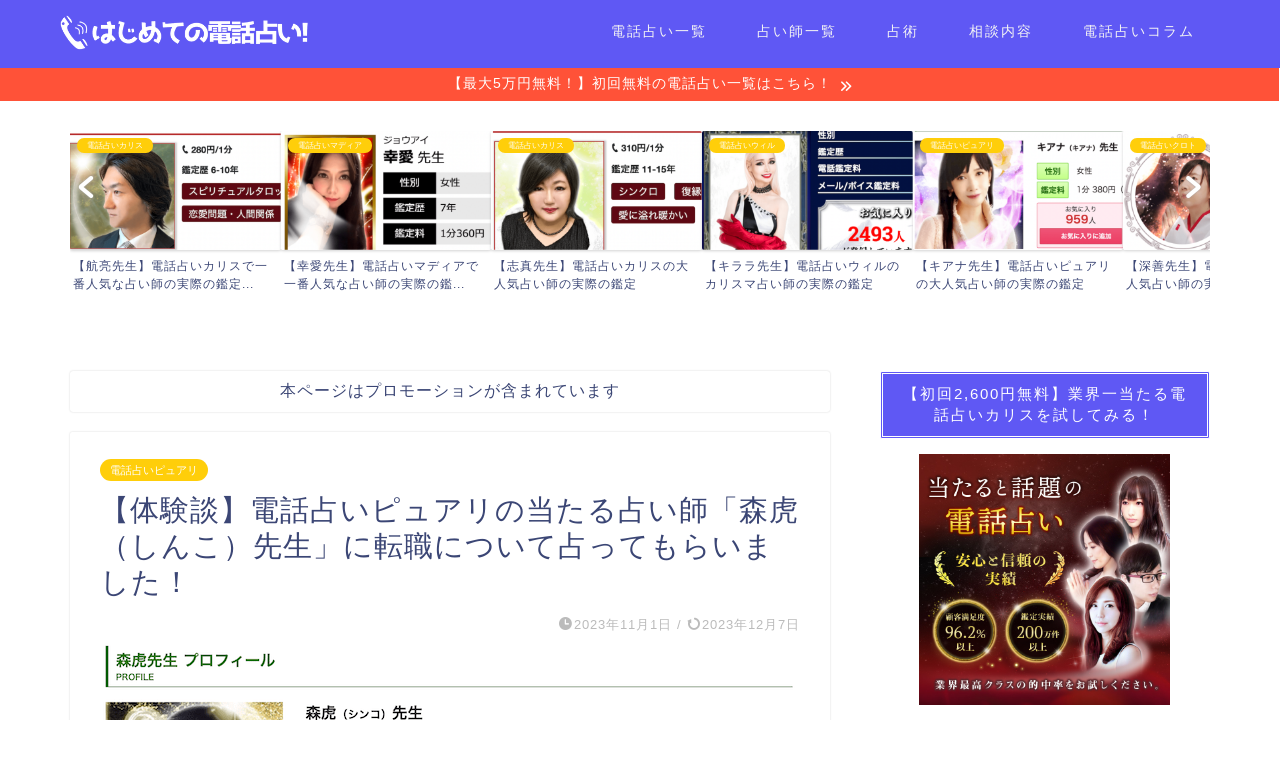

--- FILE ---
content_type: text/html; charset=UTF-8
request_url: https://denwauranai-ataru.com/shinko-purely-2/
body_size: 32271
content:
<!DOCTYPE html>
<html lang="ja">
<head prefix="og: http://ogp.me/ns# fb: http://ogp.me/ns/fb# article: http://ogp.me/ns/article#">
<meta charset="utf-8">
<meta http-equiv="X-UA-Compatible" content="IE=edge">
<meta name="viewport" content="width=device-width, initial-scale=1">
<!-- ここからOGP -->
<meta property="og:type" content="blog">
<meta property="og:title" content="【体験談】電話占いピュアリの当たる占い師「森虎（しんこ）先生」に転職について占ってもらいました！｜はじめての電話占い"> 
<meta property="og:url" content="https://denwauranai-ataru.com/shinko-purely-2/"> 
<meta property="og:description" content="「占いって興味があるけど当たるのかな？」

「電話占いピュアリは気楽に相談できそうだけれど、どうなんだろう」

「電話占いピュアリの森虎先生はどんな人？」




電話占いを利用してみたいけれど迷っている人は多いのではないでしょうか。

実は、電話占いピュアリには初回限定で無料鑑定が10分間利用できます。

今回は、そんな電話占いピュアリの森虎先生に占ってもらった体験談を「はじめての電話占い」でがっつり紹介していきます！"> 
<meta property="og:image" content="https://denwauranai-ataru.com/wp-content/uploads/2022/12/shinko-purely1.png">
<meta property="og:site_name" content="はじめての電話占い">
<meta property="fb:admins" content="">
<meta name="twitter:card" content="summary">
<!-- ここまでOGP --> 

<meta name="description" itemprop="description" content="「占いって興味があるけど当たるのかな？」

「電話占いピュアリは気楽に相談できそうだけれど、どうなんだろう」

「電話占いピュアリの森虎先生はどんな人？」




電話占いを利用してみたいけれど迷っている人は多いのではないでしょうか。

実は、電話占いピュアリには初回限定で無料鑑定が10分間利用できます。

今回は、そんな電話占いピュアリの森虎先生に占ってもらった体験談を「はじめての電話占い」でがっつり紹介していきます！" >
<title>【体験談】電話占いピュアリの当たる占い師「森虎（しんこ）先生」に転職について占ってもらいました！｜はじめての電話占い</title>
<meta name='robots' content='max-image-preview:large' />
<link rel='dns-prefetch' href='//ajax.googleapis.com' />
<link rel='dns-prefetch' href='//cdnjs.cloudflare.com' />
<link rel='dns-prefetch' href='//use.fontawesome.com' />
<link rel="alternate" type="application/rss+xml" title="はじめての電話占い &raquo; フィード" href="https://denwauranai-ataru.com/feed/" />
<link rel="alternate" type="application/rss+xml" title="はじめての電話占い &raquo; コメントフィード" href="https://denwauranai-ataru.com/comments/feed/" />
<link rel="alternate" type="application/rss+xml" title="はじめての電話占い &raquo; 【体験談】電話占いピュアリの当たる占い師「森虎（しんこ）先生」に転職について占ってもらいました！ のコメントのフィード" href="https://denwauranai-ataru.com/shinko-purely-2/feed/" />
<script type="text/javascript">
window._wpemojiSettings = {"baseUrl":"https:\/\/s.w.org\/images\/core\/emoji\/14.0.0\/72x72\/","ext":".png","svgUrl":"https:\/\/s.w.org\/images\/core\/emoji\/14.0.0\/svg\/","svgExt":".svg","source":{"concatemoji":"https:\/\/denwauranai-ataru.com\/wp-includes\/js\/wp-emoji-release.min.js?ver=6.3.7"}};
/*! This file is auto-generated */
!function(i,n){var o,s,e;function c(e){try{var t={supportTests:e,timestamp:(new Date).valueOf()};sessionStorage.setItem(o,JSON.stringify(t))}catch(e){}}function p(e,t,n){e.clearRect(0,0,e.canvas.width,e.canvas.height),e.fillText(t,0,0);var t=new Uint32Array(e.getImageData(0,0,e.canvas.width,e.canvas.height).data),r=(e.clearRect(0,0,e.canvas.width,e.canvas.height),e.fillText(n,0,0),new Uint32Array(e.getImageData(0,0,e.canvas.width,e.canvas.height).data));return t.every(function(e,t){return e===r[t]})}function u(e,t,n){switch(t){case"flag":return n(e,"\ud83c\udff3\ufe0f\u200d\u26a7\ufe0f","\ud83c\udff3\ufe0f\u200b\u26a7\ufe0f")?!1:!n(e,"\ud83c\uddfa\ud83c\uddf3","\ud83c\uddfa\u200b\ud83c\uddf3")&&!n(e,"\ud83c\udff4\udb40\udc67\udb40\udc62\udb40\udc65\udb40\udc6e\udb40\udc67\udb40\udc7f","\ud83c\udff4\u200b\udb40\udc67\u200b\udb40\udc62\u200b\udb40\udc65\u200b\udb40\udc6e\u200b\udb40\udc67\u200b\udb40\udc7f");case"emoji":return!n(e,"\ud83e\udef1\ud83c\udffb\u200d\ud83e\udef2\ud83c\udfff","\ud83e\udef1\ud83c\udffb\u200b\ud83e\udef2\ud83c\udfff")}return!1}function f(e,t,n){var r="undefined"!=typeof WorkerGlobalScope&&self instanceof WorkerGlobalScope?new OffscreenCanvas(300,150):i.createElement("canvas"),a=r.getContext("2d",{willReadFrequently:!0}),o=(a.textBaseline="top",a.font="600 32px Arial",{});return e.forEach(function(e){o[e]=t(a,e,n)}),o}function t(e){var t=i.createElement("script");t.src=e,t.defer=!0,i.head.appendChild(t)}"undefined"!=typeof Promise&&(o="wpEmojiSettingsSupports",s=["flag","emoji"],n.supports={everything:!0,everythingExceptFlag:!0},e=new Promise(function(e){i.addEventListener("DOMContentLoaded",e,{once:!0})}),new Promise(function(t){var n=function(){try{var e=JSON.parse(sessionStorage.getItem(o));if("object"==typeof e&&"number"==typeof e.timestamp&&(new Date).valueOf()<e.timestamp+604800&&"object"==typeof e.supportTests)return e.supportTests}catch(e){}return null}();if(!n){if("undefined"!=typeof Worker&&"undefined"!=typeof OffscreenCanvas&&"undefined"!=typeof URL&&URL.createObjectURL&&"undefined"!=typeof Blob)try{var e="postMessage("+f.toString()+"("+[JSON.stringify(s),u.toString(),p.toString()].join(",")+"));",r=new Blob([e],{type:"text/javascript"}),a=new Worker(URL.createObjectURL(r),{name:"wpTestEmojiSupports"});return void(a.onmessage=function(e){c(n=e.data),a.terminate(),t(n)})}catch(e){}c(n=f(s,u,p))}t(n)}).then(function(e){for(var t in e)n.supports[t]=e[t],n.supports.everything=n.supports.everything&&n.supports[t],"flag"!==t&&(n.supports.everythingExceptFlag=n.supports.everythingExceptFlag&&n.supports[t]);n.supports.everythingExceptFlag=n.supports.everythingExceptFlag&&!n.supports.flag,n.DOMReady=!1,n.readyCallback=function(){n.DOMReady=!0}}).then(function(){return e}).then(function(){var e;n.supports.everything||(n.readyCallback(),(e=n.source||{}).concatemoji?t(e.concatemoji):e.wpemoji&&e.twemoji&&(t(e.twemoji),t(e.wpemoji)))}))}((window,document),window._wpemojiSettings);
</script>
<style type="text/css">
img.wp-smiley,
img.emoji {
	display: inline !important;
	border: none !important;
	box-shadow: none !important;
	height: 1em !important;
	width: 1em !important;
	margin: 0 0.07em !important;
	vertical-align: -0.1em !important;
	background: none !important;
	padding: 0 !important;
}
</style>
	<link rel='stylesheet' id='wp-block-library-css' href='https://denwauranai-ataru.com/wp-includes/css/dist/block-library/style.min.css?ver=6.3.7' type='text/css' media='all' />
<style id='classic-theme-styles-inline-css' type='text/css'>
/*! This file is auto-generated */
.wp-block-button__link{color:#fff;background-color:#32373c;border-radius:9999px;box-shadow:none;text-decoration:none;padding:calc(.667em + 2px) calc(1.333em + 2px);font-size:1.125em}.wp-block-file__button{background:#32373c;color:#fff;text-decoration:none}
</style>
<style id='global-styles-inline-css' type='text/css'>
body{--wp--preset--color--black: #000000;--wp--preset--color--cyan-bluish-gray: #abb8c3;--wp--preset--color--white: #ffffff;--wp--preset--color--pale-pink: #f78da7;--wp--preset--color--vivid-red: #cf2e2e;--wp--preset--color--luminous-vivid-orange: #ff6900;--wp--preset--color--luminous-vivid-amber: #fcb900;--wp--preset--color--light-green-cyan: #7bdcb5;--wp--preset--color--vivid-green-cyan: #00d084;--wp--preset--color--pale-cyan-blue: #8ed1fc;--wp--preset--color--vivid-cyan-blue: #0693e3;--wp--preset--color--vivid-purple: #9b51e0;--wp--preset--gradient--vivid-cyan-blue-to-vivid-purple: linear-gradient(135deg,rgba(6,147,227,1) 0%,rgb(155,81,224) 100%);--wp--preset--gradient--light-green-cyan-to-vivid-green-cyan: linear-gradient(135deg,rgb(122,220,180) 0%,rgb(0,208,130) 100%);--wp--preset--gradient--luminous-vivid-amber-to-luminous-vivid-orange: linear-gradient(135deg,rgba(252,185,0,1) 0%,rgba(255,105,0,1) 100%);--wp--preset--gradient--luminous-vivid-orange-to-vivid-red: linear-gradient(135deg,rgba(255,105,0,1) 0%,rgb(207,46,46) 100%);--wp--preset--gradient--very-light-gray-to-cyan-bluish-gray: linear-gradient(135deg,rgb(238,238,238) 0%,rgb(169,184,195) 100%);--wp--preset--gradient--cool-to-warm-spectrum: linear-gradient(135deg,rgb(74,234,220) 0%,rgb(151,120,209) 20%,rgb(207,42,186) 40%,rgb(238,44,130) 60%,rgb(251,105,98) 80%,rgb(254,248,76) 100%);--wp--preset--gradient--blush-light-purple: linear-gradient(135deg,rgb(255,206,236) 0%,rgb(152,150,240) 100%);--wp--preset--gradient--blush-bordeaux: linear-gradient(135deg,rgb(254,205,165) 0%,rgb(254,45,45) 50%,rgb(107,0,62) 100%);--wp--preset--gradient--luminous-dusk: linear-gradient(135deg,rgb(255,203,112) 0%,rgb(199,81,192) 50%,rgb(65,88,208) 100%);--wp--preset--gradient--pale-ocean: linear-gradient(135deg,rgb(255,245,203) 0%,rgb(182,227,212) 50%,rgb(51,167,181) 100%);--wp--preset--gradient--electric-grass: linear-gradient(135deg,rgb(202,248,128) 0%,rgb(113,206,126) 100%);--wp--preset--gradient--midnight: linear-gradient(135deg,rgb(2,3,129) 0%,rgb(40,116,252) 100%);--wp--preset--font-size--small: 13px;--wp--preset--font-size--medium: 20px;--wp--preset--font-size--large: 36px;--wp--preset--font-size--x-large: 42px;--wp--preset--spacing--20: 0.44rem;--wp--preset--spacing--30: 0.67rem;--wp--preset--spacing--40: 1rem;--wp--preset--spacing--50: 1.5rem;--wp--preset--spacing--60: 2.25rem;--wp--preset--spacing--70: 3.38rem;--wp--preset--spacing--80: 5.06rem;--wp--preset--shadow--natural: 6px 6px 9px rgba(0, 0, 0, 0.2);--wp--preset--shadow--deep: 12px 12px 50px rgba(0, 0, 0, 0.4);--wp--preset--shadow--sharp: 6px 6px 0px rgba(0, 0, 0, 0.2);--wp--preset--shadow--outlined: 6px 6px 0px -3px rgba(255, 255, 255, 1), 6px 6px rgba(0, 0, 0, 1);--wp--preset--shadow--crisp: 6px 6px 0px rgba(0, 0, 0, 1);}:where(.is-layout-flex){gap: 0.5em;}:where(.is-layout-grid){gap: 0.5em;}body .is-layout-flow > .alignleft{float: left;margin-inline-start: 0;margin-inline-end: 2em;}body .is-layout-flow > .alignright{float: right;margin-inline-start: 2em;margin-inline-end: 0;}body .is-layout-flow > .aligncenter{margin-left: auto !important;margin-right: auto !important;}body .is-layout-constrained > .alignleft{float: left;margin-inline-start: 0;margin-inline-end: 2em;}body .is-layout-constrained > .alignright{float: right;margin-inline-start: 2em;margin-inline-end: 0;}body .is-layout-constrained > .aligncenter{margin-left: auto !important;margin-right: auto !important;}body .is-layout-constrained > :where(:not(.alignleft):not(.alignright):not(.alignfull)){max-width: var(--wp--style--global--content-size);margin-left: auto !important;margin-right: auto !important;}body .is-layout-constrained > .alignwide{max-width: var(--wp--style--global--wide-size);}body .is-layout-flex{display: flex;}body .is-layout-flex{flex-wrap: wrap;align-items: center;}body .is-layout-flex > *{margin: 0;}body .is-layout-grid{display: grid;}body .is-layout-grid > *{margin: 0;}:where(.wp-block-columns.is-layout-flex){gap: 2em;}:where(.wp-block-columns.is-layout-grid){gap: 2em;}:where(.wp-block-post-template.is-layout-flex){gap: 1.25em;}:where(.wp-block-post-template.is-layout-grid){gap: 1.25em;}.has-black-color{color: var(--wp--preset--color--black) !important;}.has-cyan-bluish-gray-color{color: var(--wp--preset--color--cyan-bluish-gray) !important;}.has-white-color{color: var(--wp--preset--color--white) !important;}.has-pale-pink-color{color: var(--wp--preset--color--pale-pink) !important;}.has-vivid-red-color{color: var(--wp--preset--color--vivid-red) !important;}.has-luminous-vivid-orange-color{color: var(--wp--preset--color--luminous-vivid-orange) !important;}.has-luminous-vivid-amber-color{color: var(--wp--preset--color--luminous-vivid-amber) !important;}.has-light-green-cyan-color{color: var(--wp--preset--color--light-green-cyan) !important;}.has-vivid-green-cyan-color{color: var(--wp--preset--color--vivid-green-cyan) !important;}.has-pale-cyan-blue-color{color: var(--wp--preset--color--pale-cyan-blue) !important;}.has-vivid-cyan-blue-color{color: var(--wp--preset--color--vivid-cyan-blue) !important;}.has-vivid-purple-color{color: var(--wp--preset--color--vivid-purple) !important;}.has-black-background-color{background-color: var(--wp--preset--color--black) !important;}.has-cyan-bluish-gray-background-color{background-color: var(--wp--preset--color--cyan-bluish-gray) !important;}.has-white-background-color{background-color: var(--wp--preset--color--white) !important;}.has-pale-pink-background-color{background-color: var(--wp--preset--color--pale-pink) !important;}.has-vivid-red-background-color{background-color: var(--wp--preset--color--vivid-red) !important;}.has-luminous-vivid-orange-background-color{background-color: var(--wp--preset--color--luminous-vivid-orange) !important;}.has-luminous-vivid-amber-background-color{background-color: var(--wp--preset--color--luminous-vivid-amber) !important;}.has-light-green-cyan-background-color{background-color: var(--wp--preset--color--light-green-cyan) !important;}.has-vivid-green-cyan-background-color{background-color: var(--wp--preset--color--vivid-green-cyan) !important;}.has-pale-cyan-blue-background-color{background-color: var(--wp--preset--color--pale-cyan-blue) !important;}.has-vivid-cyan-blue-background-color{background-color: var(--wp--preset--color--vivid-cyan-blue) !important;}.has-vivid-purple-background-color{background-color: var(--wp--preset--color--vivid-purple) !important;}.has-black-border-color{border-color: var(--wp--preset--color--black) !important;}.has-cyan-bluish-gray-border-color{border-color: var(--wp--preset--color--cyan-bluish-gray) !important;}.has-white-border-color{border-color: var(--wp--preset--color--white) !important;}.has-pale-pink-border-color{border-color: var(--wp--preset--color--pale-pink) !important;}.has-vivid-red-border-color{border-color: var(--wp--preset--color--vivid-red) !important;}.has-luminous-vivid-orange-border-color{border-color: var(--wp--preset--color--luminous-vivid-orange) !important;}.has-luminous-vivid-amber-border-color{border-color: var(--wp--preset--color--luminous-vivid-amber) !important;}.has-light-green-cyan-border-color{border-color: var(--wp--preset--color--light-green-cyan) !important;}.has-vivid-green-cyan-border-color{border-color: var(--wp--preset--color--vivid-green-cyan) !important;}.has-pale-cyan-blue-border-color{border-color: var(--wp--preset--color--pale-cyan-blue) !important;}.has-vivid-cyan-blue-border-color{border-color: var(--wp--preset--color--vivid-cyan-blue) !important;}.has-vivid-purple-border-color{border-color: var(--wp--preset--color--vivid-purple) !important;}.has-vivid-cyan-blue-to-vivid-purple-gradient-background{background: var(--wp--preset--gradient--vivid-cyan-blue-to-vivid-purple) !important;}.has-light-green-cyan-to-vivid-green-cyan-gradient-background{background: var(--wp--preset--gradient--light-green-cyan-to-vivid-green-cyan) !important;}.has-luminous-vivid-amber-to-luminous-vivid-orange-gradient-background{background: var(--wp--preset--gradient--luminous-vivid-amber-to-luminous-vivid-orange) !important;}.has-luminous-vivid-orange-to-vivid-red-gradient-background{background: var(--wp--preset--gradient--luminous-vivid-orange-to-vivid-red) !important;}.has-very-light-gray-to-cyan-bluish-gray-gradient-background{background: var(--wp--preset--gradient--very-light-gray-to-cyan-bluish-gray) !important;}.has-cool-to-warm-spectrum-gradient-background{background: var(--wp--preset--gradient--cool-to-warm-spectrum) !important;}.has-blush-light-purple-gradient-background{background: var(--wp--preset--gradient--blush-light-purple) !important;}.has-blush-bordeaux-gradient-background{background: var(--wp--preset--gradient--blush-bordeaux) !important;}.has-luminous-dusk-gradient-background{background: var(--wp--preset--gradient--luminous-dusk) !important;}.has-pale-ocean-gradient-background{background: var(--wp--preset--gradient--pale-ocean) !important;}.has-electric-grass-gradient-background{background: var(--wp--preset--gradient--electric-grass) !important;}.has-midnight-gradient-background{background: var(--wp--preset--gradient--midnight) !important;}.has-small-font-size{font-size: var(--wp--preset--font-size--small) !important;}.has-medium-font-size{font-size: var(--wp--preset--font-size--medium) !important;}.has-large-font-size{font-size: var(--wp--preset--font-size--large) !important;}.has-x-large-font-size{font-size: var(--wp--preset--font-size--x-large) !important;}
.wp-block-navigation a:where(:not(.wp-element-button)){color: inherit;}
:where(.wp-block-post-template.is-layout-flex){gap: 1.25em;}:where(.wp-block-post-template.is-layout-grid){gap: 1.25em;}
:where(.wp-block-columns.is-layout-flex){gap: 2em;}:where(.wp-block-columns.is-layout-grid){gap: 2em;}
.wp-block-pullquote{font-size: 1.5em;line-height: 1.6;}
</style>
<link rel='stylesheet' id='contact-form-7-css' href='https://denwauranai-ataru.com/wp-content/plugins/contact-form-7/includes/css/styles.css?ver=5.9.8' type='text/css' media='all' />
<link rel='stylesheet' id='toc-screen-css' href='https://denwauranai-ataru.com/wp-content/plugins/table-of-contents-plus/screen.min.css?ver=2411.1' type='text/css' media='all' />
<link rel='stylesheet' id='parent-style-css' href='https://denwauranai-ataru.com/wp-content/themes/jin/style.css?ver=6.3.7' type='text/css' media='all' />
<link rel='stylesheet' id='theme-style-css' href='https://denwauranai-ataru.com/wp-content/themes/jin-child/style.css?ver=6.3.7' type='text/css' media='all' />
<link rel='stylesheet' id='fontawesome-style-css' href='https://use.fontawesome.com/releases/v5.6.3/css/all.css?ver=6.3.7' type='text/css' media='all' />
<link rel='stylesheet' id='swiper-style-css' href='https://cdnjs.cloudflare.com/ajax/libs/Swiper/4.0.7/css/swiper.min.css?ver=6.3.7' type='text/css' media='all' />
<link rel="https://api.w.org/" href="https://denwauranai-ataru.com/wp-json/" /><link rel="alternate" type="application/json" href="https://denwauranai-ataru.com/wp-json/wp/v2/posts/15465" /><link rel="canonical" href="https://denwauranai-ataru.com/shinko-purely-2/" />
<link rel='shortlink' href='https://denwauranai-ataru.com/?p=15465' />
<link rel="alternate" type="application/json+oembed" href="https://denwauranai-ataru.com/wp-json/oembed/1.0/embed?url=https%3A%2F%2Fdenwauranai-ataru.com%2Fshinko-purely-2%2F" />
<link rel="alternate" type="text/xml+oembed" href="https://denwauranai-ataru.com/wp-json/oembed/1.0/embed?url=https%3A%2F%2Fdenwauranai-ataru.com%2Fshinko-purely-2%2F&#038;format=xml" />
	<style type="text/css">
		#wrapper{
							background-color: #fff;
				background-image: url();
					}
		.related-entry-headline-text span:before,
		#comment-title span:before,
		#reply-title span:before{
			background-color: #5f58f4;
			border-color: #5f58f4!important;
		}
		
		#breadcrumb:after,
		#page-top a{	
			background-color: #5f58f4;
		}
				footer{
			background-color: #5f58f4;
		}
		.footer-inner a,
		#copyright,
		#copyright-center{
			border-color: #ffffff!important;
			color: #ffffff!important;
		}
		#footer-widget-area
		{
			border-color: #ffffff!important;
		}
				.page-top-footer a{
			color: #5f58f4!important;
		}
				#breadcrumb ul li,
		#breadcrumb ul li a{
			color: #5f58f4!important;
		}
		
		body,
		a,
		a:link,
		a:visited,
		.my-profile,
		.widgettitle,
		.tabBtn-mag label{
			color: #3b4675;
		}
		a:hover{
			color: #008db7;
		}
						.widget_nav_menu ul > li > a:before,
		.widget_categories ul > li > a:before,
		.widget_pages ul > li > a:before,
		.widget_recent_entries ul > li > a:before,
		.widget_archive ul > li > a:before,
		.widget_archive form:after,
		.widget_categories form:after,
		.widget_nav_menu ul > li > ul.sub-menu > li > a:before,
		.widget_categories ul > li > .children > li > a:before,
		.widget_pages ul > li > .children > li > a:before,
		.widget_nav_menu ul > li > ul.sub-menu > li > ul.sub-menu li > a:before,
		.widget_categories ul > li > .children > li > .children li > a:before,
		.widget_pages ul > li > .children > li > .children li > a:before{
			color: #5f58f4;
		}
		.widget_nav_menu ul .sub-menu .sub-menu li a:before{
			background-color: #3b4675!important;
		}
		footer .footer-widget,
		footer .footer-widget a,
		footer .footer-widget ul li,
		.footer-widget.widget_nav_menu ul > li > a:before,
		.footer-widget.widget_categories ul > li > a:before,
		.footer-widget.widget_recent_entries ul > li > a:before,
		.footer-widget.widget_pages ul > li > a:before,
		.footer-widget.widget_archive ul > li > a:before,
		footer .widget_tag_cloud .tagcloud a:before{
			color: #ffffff!important;
			border-color: #ffffff!important;
		}
		footer .footer-widget .widgettitle{
			color: #ffffff!important;
			border-color: #ffce0a!important;
		}
		footer .widget_nav_menu ul .children .children li a:before,
		footer .widget_categories ul .children .children li a:before,
		footer .widget_nav_menu ul .sub-menu .sub-menu li a:before{
			background-color: #ffffff!important;
		}
		#drawernav a:hover,
		.post-list-title,
		#prev-next p,
		#toc_container .toc_list li a{
			color: #3b4675!important;
		}
		
		#header-box{
			background-color: #5f58f4;
		}
												@media (min-width: 768px) {
			.top-image-meta{
				margin-top: calc(0px - 30px);
			}
		}
		@media (min-width: 1200px) {
			.top-image-meta{
				margin-top: calc(0px);
			}
		}
				.pickup-contents:before{
			background-color: #5f58f4!important;
		}
		
		.main-image-text{
			color: #555;
		}
		.main-image-text-sub{
			color: #555;
		}
		
				@media (min-width: 481px) {
			#site-info{
				padding-top: 15px!important;
				padding-bottom: 15px!important;
			}
		}
		
		#site-info span a{
			color: #f4f4f4!important;
		}
		
				#headmenu .headsns .line a svg{
			fill: #f4f4f4!important;
		}
		#headmenu .headsns a,
		#headmenu{
			color: #f4f4f4!important;
			border-color:#f4f4f4!important;
		}
						.profile-follow .line-sns a svg{
			fill: #5f58f4!important;
		}
		.profile-follow .line-sns a:hover svg{
			fill: #ffce0a!important;
		}
		.profile-follow a{
			color: #5f58f4!important;
			border-color:#5f58f4!important;
		}
		.profile-follow a:hover,
		#headmenu .headsns a:hover{
			color:#ffce0a!important;
			border-color:#ffce0a!important;
		}
				.search-box:hover{
			color:#ffce0a!important;
			border-color:#ffce0a!important;
		}
				#header #headmenu .headsns .line a:hover svg{
			fill:#ffce0a!important;
		}
		.cps-icon-bar,
		#navtoggle:checked + .sp-menu-open .cps-icon-bar{
			background-color: #f4f4f4;
		}
		#nav-container{
			background-color: #fff;
		}
		.menu-box .menu-item svg{
			fill:#f4f4f4;
		}
		#drawernav ul.menu-box > li > a,
		#drawernav2 ul.menu-box > li > a,
		#drawernav3 ul.menu-box > li > a,
		#drawernav4 ul.menu-box > li > a,
		#drawernav5 ul.menu-box > li > a,
		#drawernav ul.menu-box > li.menu-item-has-children:after,
		#drawernav2 ul.menu-box > li.menu-item-has-children:after,
		#drawernav3 ul.menu-box > li.menu-item-has-children:after,
		#drawernav4 ul.menu-box > li.menu-item-has-children:after,
		#drawernav5 ul.menu-box > li.menu-item-has-children:after{
			color: #f4f4f4!important;
		}
		#drawernav ul.menu-box li a,
		#drawernav2 ul.menu-box li a,
		#drawernav3 ul.menu-box li a,
		#drawernav4 ul.menu-box li a,
		#drawernav5 ul.menu-box li a{
			font-size: 14px!important;
		}
		#drawernav3 ul.menu-box > li{
			color: #3b4675!important;
		}
		#drawernav4 .menu-box > .menu-item > a:after,
		#drawernav3 .menu-box > .menu-item > a:after,
		#drawernav .menu-box > .menu-item > a:after{
			background-color: #f4f4f4!important;
		}
		#drawernav2 .menu-box > .menu-item:hover,
		#drawernav5 .menu-box > .menu-item:hover{
			border-top-color: #5f58f4!important;
		}
				.cps-info-bar a{
			background-color: #ff5238!important;
		}
				@media (min-width: 768px) {
			.post-list-mag .post-list-item:not(:nth-child(2n)){
				margin-right: 2.6%;
			}
		}
				@media (min-width: 768px) {
			#tab-1:checked ~ .tabBtn-mag li [for="tab-1"]:after,
			#tab-2:checked ~ .tabBtn-mag li [for="tab-2"]:after,
			#tab-3:checked ~ .tabBtn-mag li [for="tab-3"]:after,
			#tab-4:checked ~ .tabBtn-mag li [for="tab-4"]:after{
				border-top-color: #5f58f4!important;
			}
			.tabBtn-mag label{
				border-bottom-color: #5f58f4!important;
			}
		}
		#tab-1:checked ~ .tabBtn-mag li [for="tab-1"],
		#tab-2:checked ~ .tabBtn-mag li [for="tab-2"],
		#tab-3:checked ~ .tabBtn-mag li [for="tab-3"],
		#tab-4:checked ~ .tabBtn-mag li [for="tab-4"],
		#prev-next a.next:after,
		#prev-next a.prev:after,
		.more-cat-button a:hover span:before{
			background-color: #5f58f4!important;
		}
		

		.swiper-slide .post-list-cat,
		.post-list-mag .post-list-cat,
		.post-list-mag3col .post-list-cat,
		.post-list-mag-sp1col .post-list-cat,
		.swiper-pagination-bullet-active,
		.pickup-cat,
		.post-list .post-list-cat,
		#breadcrumb .bcHome a:hover span:before,
		.popular-item:nth-child(1) .pop-num,
		.popular-item:nth-child(2) .pop-num,
		.popular-item:nth-child(3) .pop-num{
			background-color: #ffce0a!important;
		}
		.sidebar-btn a,
		.profile-sns-menu{
			background-color: #ffce0a!important;
		}
		.sp-sns-menu a,
		.pickup-contents-box a:hover .pickup-title{
			border-color: #5f58f4!important;
			color: #5f58f4!important;
		}
				.pro-line svg{
			fill: #5f58f4!important;
		}
		.cps-post-cat a,
		.meta-cat,
		.popular-cat{
			background-color: #ffce0a!important;
			border-color: #ffce0a!important;
		}
		.tagicon,
		.tag-box a,
		#toc_container .toc_list > li,
		#toc_container .toc_title{
			color: #5f58f4!important;
		}
		.widget_tag_cloud a::before{
			color: #3b4675!important;
		}
		.tag-box a,
		#toc_container:before{
			border-color: #5f58f4!important;
		}
		.cps-post-cat a:hover{
			color: #008db7!important;
		}
		.pagination li:not([class*="current"]) a:hover,
		.widget_tag_cloud a:hover{
			background-color: #5f58f4!important;
		}
		.pagination li:not([class*="current"]) a:hover{
			opacity: 0.5!important;
		}
		.pagination li.current a{
			background-color: #5f58f4!important;
			border-color: #5f58f4!important;
		}
		.nextpage a:hover span {
			color: #5f58f4!important;
			border-color: #5f58f4!important;
		}
		.cta-content:before{
			background-color: #e0976d!important;
		}
		.cta-text,
		.info-title{
			color: #fff!important;
		}
		#footer-widget-area.footer_style1 .widgettitle{
			border-color: #ffce0a!important;
		}
		.sidebar_style1 .widgettitle,
		.sidebar_style5 .widgettitle{
			border-color: #5f58f4!important;
		}
		.sidebar_style2 .widgettitle,
		.sidebar_style4 .widgettitle,
		.sidebar_style6 .widgettitle,
		#home-bottom-widget .widgettitle,
		#home-top-widget .widgettitle,
		#post-bottom-widget .widgettitle,
		#post-top-widget .widgettitle{
			background-color: #5f58f4!important;
		}
		#home-bottom-widget .widget_search .search-box input[type="submit"],
		#home-top-widget .widget_search .search-box input[type="submit"],
		#post-bottom-widget .widget_search .search-box input[type="submit"],
		#post-top-widget .widget_search .search-box input[type="submit"]{
			background-color: #ffce0a!important;
		}
		
		.tn-logo-size{
			font-size: 100%!important;
		}
		@media (min-width: 481px) {
		.tn-logo-size img{
			width: calc(100%*0.5)!important;
		}
		}
		@media (min-width: 768px) {
		.tn-logo-size img{
			width: calc(100%*2.2)!important;
		}
		}
		@media (min-width: 1200px) {
		.tn-logo-size img{
			width: 100%!important;
		}
		}
		.sp-logo-size{
			font-size: 100%!important;
		}
		.sp-logo-size img{
			width: 100%!important;
		}
				.cps-post-main ul > li:before,
		.cps-post-main ol > li:before{
			background-color: #ffce0a!important;
		}
		.profile-card .profile-title{
			background-color: #5f58f4!important;
		}
		.profile-card{
			border-color: #5f58f4!important;
		}
		.cps-post-main a{
			color:#008db7;
		}
		.cps-post-main .marker{
			background: -webkit-linear-gradient( transparent 60%, #a9eaf2 0% ) ;
			background: linear-gradient( transparent 60%, #a9eaf2 0% ) ;
		}
		.cps-post-main .marker2{
			background: -webkit-linear-gradient( transparent 60%, #a9eaf2 0% ) ;
			background: linear-gradient( transparent 60%, #a9eaf2 0% ) ;
		}
		.cps-post-main .jic-sc{
			color:#e9546b;
		}
		
		
		.simple-box1{
			border-color:#ef9b9b!important;
		}
		.simple-box2{
			border-color:#f2bf7d!important;
		}
		.simple-box3{
			border-color:#b5e28a!important;
		}
		.simple-box4{
			border-color:#7badd8!important;
		}
		.simple-box4:before{
			background-color: #7badd8;
		}
		.simple-box5{
			border-color:#e896c7!important;
		}
		.simple-box5:before{
			background-color: #e896c7;
		}
		.simple-box6{
			background-color:#fffdef!important;
		}
		.simple-box7{
			border-color:#def1f9!important;
		}
		.simple-box7:before{
			background-color:#def1f9!important;
		}
		.simple-box8{
			border-color:#96ddc1!important;
		}
		.simple-box8:before{
			background-color:#96ddc1!important;
		}
		.simple-box9:before{
			background-color:#e1c0e8!important;
		}
				.simple-box9:after{
			border-color:#e1c0e8 #e1c0e8 #fff #fff!important;
		}
				
		.kaisetsu-box1:before,
		.kaisetsu-box1-title{
			background-color:#6b64f4!important;
		}
		.kaisetsu-box2{
			border-color:#89c2f4!important;
		}
		.kaisetsu-box2-title{
			background-color:#89c2f4!important;
		}
		.kaisetsu-box4{
			border-color:#ea91a9!important;
		}
		.kaisetsu-box4-title{
			background-color:#ea91a9!important;
		}
		.kaisetsu-box5:before{
			background-color:#57b3ba!important;
		}
		.kaisetsu-box5-title{
			background-color:#57b3ba!important;
		}
		
		.concept-box1{
			border-color:#85db8f!important;
		}
		.concept-box1:after{
			background-color:#85db8f!important;
		}
		.concept-box1:before{
			content:"ポイント"!important;
			color:#85db8f!important;
		}
		.concept-box2{
			border-color:#f7cf6a!important;
		}
		.concept-box2:after{
			background-color:#f7cf6a!important;
		}
		.concept-box2:before{
			content:"注意点"!important;
			color:#f7cf6a!important;
		}
		.concept-box3{
			border-color:#86cee8!important;
		}
		.concept-box3:after{
			background-color:#86cee8!important;
		}
		.concept-box3:before{
			content:"良い例"!important;
			color:#86cee8!important;
		}
		.concept-box4{
			border-color:#ed8989!important;
		}
		.concept-box4:after{
			background-color:#ed8989!important;
		}
		.concept-box4:before{
			content:"悪い例"!important;
			color:#ed8989!important;
		}
		.concept-box5{
			border-color:#9e9e9e!important;
		}
		.concept-box5:after{
			background-color:#9e9e9e!important;
		}
		.concept-box5:before{
			content:"参考"!important;
			color:#9e9e9e!important;
		}
		.concept-box6{
			border-color:#8eaced!important;
		}
		.concept-box6:after{
			background-color:#8eaced!important;
		}
		.concept-box6:before{
			content:"メモ"!important;
			color:#8eaced!important;
		}
		
		.innerlink-box1,
		.blog-card{
			border-color:#73bc9b!important;
		}
		.innerlink-box1-title{
			background-color:#73bc9b!important;
			border-color:#73bc9b!important;
		}
		.innerlink-box1:before,
		.blog-card-hl-box{
			background-color:#73bc9b!important;
		}
				
		.jin-ac-box01-title::after{
			color: #5f58f4;
		}
		
		.color-button01 a,
		.color-button01 a:hover,
		.color-button01:before{
			background-color: #008db7!important;
		}
		.top-image-btn-color a,
		.top-image-btn-color a:hover,
		.top-image-btn-color:before{
			background-color: #ffcd44!important;
		}
		.color-button02 a,
		.color-button02 a:hover,
		.color-button02:before{
			background-color: #e01d1d!important;
		}
		
		.color-button01-big a,
		.color-button01-big a:hover,
		.color-button01-big:before{
			background-color: #e01d1d!important;
		}
		.color-button01-big a,
		.color-button01-big:before{
			border-radius: 30px!important;
		}
		.color-button01-big a{
			padding-top: 19px!important;
			padding-bottom: 19px!important;
		}
		
		.color-button02-big a,
		.color-button02-big a:hover,
		.color-button02-big:before{
			background-color: #dd3333!important;
		}
		.color-button02-big a,
		.color-button02-big:before{
			border-radius: 5px!important;
		}
		.color-button02-big a{
			padding-top: 20px!important;
			padding-bottom: 20px!important;
		}
				.color-button01-big{
			width: 75%!important;
		}
		.color-button02-big{
			width: 75%!important;
		}
				
		
					.top-image-btn-color a:hover,
			.color-button01 a:hover,
			.color-button02 a:hover,
			.color-button01-big a:hover,
			.color-button02-big a:hover{
				opacity: 1;
			}
				
		.h2-style01 h2,
		.h2-style02 h2:before,
		.h2-style03 h2,
		.h2-style04 h2:before,
		.h2-style05 h2,
		.h2-style07 h2:before,
		.h2-style07 h2:after,
		.h3-style03 h3:before,
		.h3-style02 h3:before,
		.h3-style05 h3:before,
		.h3-style07 h3:before,
		.h2-style08 h2:after,
		.h2-style10 h2:before,
		.h2-style10 h2:after,
		.h3-style02 h3:after,
		.h4-style02 h4:before{
			background-color: #5f58f4!important;
		}
		.h3-style01 h3,
		.h3-style04 h3,
		.h3-style05 h3,
		.h3-style06 h3,
		.h4-style01 h4,
		.h2-style02 h2,
		.h2-style08 h2,
		.h2-style08 h2:before,
		.h2-style09 h2,
		.h4-style03 h4{
			border-color: #5f58f4!important;
		}
		.h2-style05 h2:before{
			border-top-color: #5f58f4!important;
		}
		.h2-style06 h2:before,
		.sidebar_style3 .widgettitle:after{
			background-image: linear-gradient(
				-45deg,
				transparent 25%,
				#5f58f4 25%,
				#5f58f4 50%,
				transparent 50%,
				transparent 75%,
				#5f58f4 75%,
				#5f58f4			);
		}
				.jin-h2-icons.h2-style02 h2 .jic:before,
		.jin-h2-icons.h2-style04 h2 .jic:before,
		.jin-h2-icons.h2-style06 h2 .jic:before,
		.jin-h2-icons.h2-style07 h2 .jic:before,
		.jin-h2-icons.h2-style08 h2 .jic:before,
		.jin-h2-icons.h2-style09 h2 .jic:before,
		.jin-h2-icons.h2-style10 h2 .jic:before,
		.jin-h3-icons.h3-style01 h3 .jic:before,
		.jin-h3-icons.h3-style02 h3 .jic:before,
		.jin-h3-icons.h3-style03 h3 .jic:before,
		.jin-h3-icons.h3-style04 h3 .jic:before,
		.jin-h3-icons.h3-style05 h3 .jic:before,
		.jin-h3-icons.h3-style06 h3 .jic:before,
		.jin-h3-icons.h3-style07 h3 .jic:before,
		.jin-h4-icons.h4-style01 h4 .jic:before,
		.jin-h4-icons.h4-style02 h4 .jic:before,
		.jin-h4-icons.h4-style03 h4 .jic:before,
		.jin-h4-icons.h4-style04 h4 .jic:before{
			color:#5f58f4;
		}
		
		@media all and (-ms-high-contrast:none){
			*::-ms-backdrop, .color-button01:before,
			.color-button02:before,
			.color-button01-big:before,
			.color-button02-big:before{
				background-color: #595857!important;
			}
		}
		
		.jin-lp-h2 h2,
		.jin-lp-h2 h2{
			background-color: transparent!important;
			border-color: transparent!important;
			color: #3b4675!important;
		}
		.jincolumn-h3style2{
			border-color:#5f58f4!important;
		}
		.jinlph2-style1 h2:first-letter{
			color:#5f58f4!important;
		}
		.jinlph2-style2 h2,
		.jinlph2-style3 h2{
			border-color:#5f58f4!important;
		}
		.jin-photo-title .jin-fusen1-down,
		.jin-photo-title .jin-fusen1-even,
		.jin-photo-title .jin-fusen1-up{
			border-left-color:#5f58f4;
		}
		.jin-photo-title .jin-fusen2,
		.jin-photo-title .jin-fusen3{
			background-color:#5f58f4;
		}
		.jin-photo-title .jin-fusen2:before,
		.jin-photo-title .jin-fusen3:before {
			border-top-color: #5f58f4;
		}
		.has-huge-font-size{
			font-size:42px!important;
		}
		.has-large-font-size{
			font-size:36px!important;
		}
		.has-medium-font-size{
			font-size:20px!important;
		}
		.has-normal-font-size{
			font-size:16px!important;
		}
		.has-small-font-size{
			font-size:13px!important;
		}
		
		
	</style>
<link rel="icon" href="https://denwauranai-ataru.com/wp-content/uploads/2019/01/cropped-urara-icon-32x32.jpg" sizes="32x32" />
<link rel="icon" href="https://denwauranai-ataru.com/wp-content/uploads/2019/01/cropped-urara-icon-192x192.jpg" sizes="192x192" />
<link rel="apple-touch-icon" href="https://denwauranai-ataru.com/wp-content/uploads/2019/01/cropped-urara-icon-180x180.jpg" />
<meta name="msapplication-TileImage" content="https://denwauranai-ataru.com/wp-content/uploads/2019/01/cropped-urara-icon-270x270.jpg" />
		<style type="text/css" id="wp-custom-css">
			/* スマホ追従ボタン */


a#spoverbutton {
    z-index: 10000;
  position: fixed;

  text-align: center;
  line-height: 0px;
  left:50%;
  bottom: -25px;
  margin-left:-50%;
  display: block;

  border-radius: 0px;

    
}
 
img.denwauranai-ataru_button_tsuiju {
 max-width: 100%;
    height: auto;

}



/* PC追従ボタン */


@media screen and (min-width: 768px) {
a#spoverbutton {
	display: none;
}
}

/* TOPに戻るを上へ */

  @media (max-width: 767px) {
    #page-top {
      bottom: 90px; } }


.pickup-image,
.new-entry-item .eyecatch,
.post-list-thumb {
    position: relative;
    overflow: hidden;
    width: 100%;
}
.pickup-image:before,
.new-entry-item .eyecatch:before,
.post-list-thumb:before {
    content:"";
    display: block;
    padding-top: 56.25%; /* 16:9 */
}
.pickup-image img,
.new-entry-item .eyecatch img,
.post-list-thumb img {
    position: absolute;
    top: 50%;
    left: 50%;
   -webkit-transform: translate(-50%, -50%) !important;
   transform: translate(-50%, -50%) !important;
}


/************************************
** ボックスナビ
************************************/
.p-nav{
margin:2em 0;/* 全体外余白 */
padding:0;/* 全体内余白 */
}
.p-nav ul{
display:-webkit-box;
display:-ms-flexbox;
display:flex;
-ms-flex-wrap: wrap;
flex-wrap: wrap;
-webkit-box-pack: center;
-ms-flex-pack: center;
justify-content: center;
list-style:none;
margin:0;
padding:0;
border:none;
}
.p-nav ul li{
-ms-flex-preferred-size: calc(100%/4);/* 4列 */
flex-basis: calc(100%/4);/* 4列 */
margin:0;
padding:0;
text-align:center;
box-shadow: inset 1px 1px 0 0 #e0ddd1, 1px 1px 0 0 #e0ddd1, 1px 0 0 0 #e0ddd1;/* 罫線 */
display:-webkit-box;
display:-ms-flexbox;
display:flex;
-webkit-box-align: center;
-ms-flex-align: center;
align-items: center;
-webkit-box-orient: vertical;
-webkit-box-direction: reverse;
-ms-flex-direction: column-reverse;
flex-direction: column-reverse;
min-height:100px;/* 最低の高さ */
cursor:pointer;
background:#fff;/* 背景色 */
}
.p-nav ul li:hover{
z-index:2;
box-shadow: inset 2px 2px 0 0 #5f58f4, 2px 2px 0 0 #5f58f4, 2px 0 0 0 #f6a068, 0 2px 0 0 #f6a068;/* 罫線(マウスホバー) */
transition: 0.35s ease-in-out;
}
.p-nav ul li:before{
content:unset !important;
}
.p-nav ul li a{
display:block;
padding: 0.5em 1em;/* 内余白 */
text-decoration:none;
width:100%;
}
.p-nav ul li a:hover{
background:none;
opacity:1;
}
.p-nav ul li a img{
max-width:50% !important;/* 画像横幅 */
height: auto !important;
filter: drop-shadow(0px 0px 3px rgba(0,0,0,0.1));/* 画像影 */
display: inline-block;
}
.p-nav .p-nav-title{
display: block;
color: #000;/* 文字色 */
font-size: 0.7em;/* 文字大きさ */
letter-spacing: 1px;
font-weight: 750;/* 文字太さ */
text-align: center;
line-height: 1.5;/* 文字行間高さ */
}
/* サイドバー */
#sidebar .p-nav ul li{
-ms-flex-preferred-size: calc(100%/2);/* 2列 */
flex-basis: calc(100%/2);/* 2列 */
}
/* スマホ */
@media screen and (max-width: 559px) {
	.p-nav ul li{
		-ms-flex-preferred-size: calc(100%/2);/* 2列 */
		flex-basis: calc(100%/2);/* 2列 */
	}
}
/* fontawesome */
.p-nav ul li a i,.p-nav ul li a svg{
font-size: 40px;/* アイコン大きさ */
padding: 10px 0;/* アイコン余白 */
color: #5f58f4;/* アイコン色 */
display:inline-block;
}



/************************************
** スマホメニュー ボックスナビ
************************************/
.sp-menu-box .p-nav ul.menu-box{
height:auto;
}
.sp-menu-box .p-nav ul{
padding: 0 7% 1%;
}
.sp-menu-box .p-nav .menu-item{
min-height:120px;
}
.sp-menu-box .p-nav li a:before{
content:unset;
}
.sp-menu-box .p-nav ul li a {
padding: 0.3em 1em 1em;
}
@media screen and (min-width: 768px) {
	ul.menu-box li.menu-item a img{
		display:none;
	}
}



/* ハンバーガーメニュースクロール*/
@media screen and (max-width: 767px){
.sp-menu-box  {
    overflow: scroll;
}
}


/************************************
** インフォバーを2つにする
************************************/
.cps-info-bar{  
    display:-webkit-box;
    display:-ms-flexbox;
    display:flex;
}
.cps-info-bar a{
    display:-webkit-box !important;
    display:-ms-flexbox !important;
    display:flex !important;
    -webkit-box-pack: center;
    -ms-flex-pack: center;
    justify-content: center;
    -webkit-box-align: center;
    -ms-flex-align: center;
    align-items: center;
}
.cps-info-bar a:first-child{
    border-right: 1px solid #fff;
}
.cps-info-bar a:last-child{
    /* background:#ccc !important;  */
}
.cps-info-bar a span:after, .cps-info-bar.animate a span:after {
    right: -20px;
}
@media screen and (max-width: 767px){
    .cps-info-bar a, .cps-info-bar.animate a {
      padding: 6px 30px;
      position:relative;
    }
    .cps-info-bar:after, .cps-info-bar.animate:after {
      content:unset;
    }
    .cps-info-bar a:after, .cps-info-bar.animate a:after {
      position: absolute;
      font-family: "jin-icons";
      content: "\e910";
      color: #fff !important;
      right: 29px;
      top: -2px;
      bottom: 0;
      margin-top: auto;
      margin-bottom: auto;
      width: 0;
      height: 15px;
    }
    .cps-info-bar.animate a:after {
      animation-name: cps-info-icon-animate;
      animation-duration: 1.7s;
      animation-delay: 1.4s;
      animation-fill-mode: forwards;
      animation-timing-function: ease;
      animation-iteration-count: infinite;
      filter: opacity(1);
      z-index: 4;
    }
}







.floating-banner {
	 display: none;
  position: fixed;
  z-index: 99999;
  bottom: 0px;
  left: 0px;
}
.floating-banner:hover {
  opacity: 1.0;
}
.banner {
  width: 100vw; /* バナーの横幅 */
  height: px; /* バナーの高さ */
  padding-top: px;
	opacity:1.0;
  background: #333333 ; /* バナーの背景色 */
  color: #fff; /* バナー内の文字色 */
  font-weight: bold;
  text-align: center;
}
a {
  text-decoration: none; /* リンクに下線が入らないように */
}
.copy {
  font-size: 20px;
  margin: 0 auto 20px;
  line-height: 0;
}
.cta {
  display: inline-block;
  width: 300px;
  height: 50px;
  line-height: 50px;
  font-size: 15px;
  background: #ff1a40; /* ボタンの背景 */
  box-shadow: -5px 0px 35px #ffffff; /* ボタンの影 */
  border-radius: 25px;
}

@media screen and (max-width: 990px) {
  .floating-banner {
    display: none;
  }
}

@media screen and (max-width: 560px) {
  .floating-banner {
    display: inline-block;
    top: unset;
    right: 0;
    bottom: 0;
  }
  .banner {
    width: 100vw;
    height: 80px;
    padding: 0px;
  }
  .sp {
    display: none;
  }
  .copy {
    font-size: 14px;
    margin: 0 auto 2px;
  }
  .cta {
    height: 28px;
    line-height: 28px;
    font-size: 15px;
  }
}		</style>
			
<!--カエレバCSS-->
<!--アプリーチCSS-->

<!-- Global site tag (gtag.js) - Google Analytics -->
<script async src="https://www.googletagmanager.com/gtag/js?id=UA-132688574-1"></script>
<script>
  window.dataLayer = window.dataLayer || [];
  function gtag(){dataLayer.push(arguments);}
  gtag('js', new Date());

  gtag('config', 'UA-132688574-1');
</script>

<meta name="msvalidate.01" content="16968E550FF3C38B2D80390ADAADFE05" />
</head>
<body class="post-template-default single single-post postid-15465 single-format-standard" id="nofont-style">
<div id="wrapper">

		
	<div id="scroll-content" class="animate-off">
	
		<!--ヘッダー-->

					<div id="header-box" class="tn_on header-box animate-off">
	<div id="header" class="header-type1 header animate-off">
				
		<div id="site-info" class="ef">
							<span class="tn-logo-size"><a href='https://denwauranai-ataru.com/' title='はじめての電話占い' rel='home'><img src='https://denwauranai-ataru.com/wp-content/uploads/2020/05/logo-tpp-e1590902754828.png' alt='はじめての電話占い'></a></span>
					</div>

				<!--グローバルナビゲーション layout3-->
		<div id="drawernav3" class="ef">
			<nav class="fixed-content ef"><ul class="menu-box"><li class="menu-item menu-item-type-custom menu-item-object-custom menu-item-has-children menu-item-11104"><a href="https://denwauranai-ataru.com/tag/list/">電話占い一覧</a>
<ul class="sub-menu">
	<li class="menu-item menu-item-type-post_type menu-item-object-post menu-item-has-children menu-item-4316"><a href="https://denwauranai-ataru.com/e-kantei/">電話占いカリス[最大2600円分無料]</a>
	<ul class="sub-menu">
		<li class="menu-item menu-item-type-post_type menu-item-object-post menu-item-19851"><a href="https://denwauranai-ataru.com/rei-charis-2/">鈴依先生</a></li>
		<li class="menu-item menu-item-type-post_type menu-item-object-post menu-item-19852"><a href="https://denwauranai-ataru.com/arika-charis/">存珈先生</a></li>
		<li class="menu-item menu-item-type-post_type menu-item-object-post menu-item-5860"><a href="https://denwauranai-ataru.com/e-kantei-serahu/">セラフ先生</a></li>
		<li class="menu-item menu-item-type-post_type menu-item-object-post menu-item-19854"><a href="https://denwauranai-ataru.com/yosuga-charis/">誉清先生</a></li>
		<li class="menu-item menu-item-type-post_type menu-item-object-post menu-item-19853"><a href="https://denwauranai-ataru.com/ichizyo-charis/">一条先生</a></li>
		<li class="menu-item menu-item-type-taxonomy menu-item-object-category menu-item-4719"><a href="https://denwauranai-ataru.com/category/denwa-charis/">その他当たる占い師【実体験】</a></li>
	</ul>
</li>
	<li class="menu-item menu-item-type-post_type menu-item-object-post menu-item-has-children menu-item-4314"><a href="https://denwauranai-ataru.com/pure-c/">電話占いピュアリ[最大8000円分無料]</a>
	<ul class="sub-menu">
		<li class="menu-item menu-item-type-post_type menu-item-object-post menu-item-19844"><a href="https://denwauranai-ataru.com/pure-c-kamintyu/">神女先生</a></li>
		<li class="menu-item menu-item-type-post_type menu-item-object-post menu-item-5851"><a href="https://denwauranai-ataru.com/pure-c-bian/">美愛先生</a></li>
		<li class="menu-item menu-item-type-post_type menu-item-object-post menu-item-19845"><a href="https://denwauranai-ataru.com/kiana-purely-2/">キアナ先生</a></li>
		<li class="menu-item menu-item-type-post_type menu-item-object-post menu-item-19846"><a href="https://denwauranai-ataru.com/shiroganekinka-purely/">白金金華先生</a></li>
		<li class="menu-item menu-item-type-post_type menu-item-object-post menu-item-5849"><a href="https://denwauranai-ataru.com/sakuranomiya-purely/">桜ノ宮先生</a></li>
		<li class="menu-item menu-item-type-taxonomy menu-item-object-category current-post-ancestor current-menu-parent current-post-parent menu-item-4720"><a href="https://denwauranai-ataru.com/category/purely/">その他当たる占い師【実体験】</a></li>
	</ul>
</li>
	<li class="menu-item menu-item-type-post_type menu-item-object-post menu-item-has-children menu-item-4315"><a href="https://denwauranai-ataru.com/d-will/">電話占いウィル[最大6000円分無料]</a>
	<ul class="sub-menu">
		<li class="menu-item menu-item-type-post_type menu-item-object-post menu-item-19850"><a href="https://denwauranai-ataru.com/senjuyuto-will/">千手結叶先生</a></li>
		<li class="menu-item menu-item-type-post_type menu-item-object-post menu-item-5855"><a href="https://denwauranai-ataru.com/will-kaon/">香桜先生</a></li>
		<li class="menu-item menu-item-type-post_type menu-item-object-post menu-item-19849"><a href="https://denwauranai-ataru.com/kirara-will-2/">キララ先生</a></li>
		<li class="menu-item menu-item-type-post_type menu-item-object-post menu-item-19847"><a href="https://denwauranai-ataru.com/reboka-will/">蓮乃歌先生</a></li>
		<li class="menu-item menu-item-type-post_type menu-item-object-post menu-item-19848"><a href="https://denwauranai-ataru.com/aliafiorina-will/">アリア・フィオリーナ先生</a></li>
		<li class="menu-item menu-item-type-taxonomy menu-item-object-category menu-item-4718"><a href="https://denwauranai-ataru.com/category/will/">その他当たる占い師【実体験】</a></li>
	</ul>
</li>
	<li class="menu-item menu-item-type-post_type menu-item-object-post menu-item-has-children menu-item-5835"><a href="https://denwauranai-ataru.com/line-talk/">LINE占い[最大10分無料]</a>
	<ul class="sub-menu">
		<li class="menu-item menu-item-type-post_type menu-item-object-post menu-item-19857"><a href="https://denwauranai-ataru.com/yamasakirie-linetalk/">山咲りえ先生</a></li>
		<li class="menu-item menu-item-type-post_type menu-item-object-post menu-item-5863"><a href="https://denwauranai-ataru.com/chisen-linetalk/">知千先生</a></li>
		<li class="menu-item menu-item-type-post_type menu-item-object-post menu-item-19858"><a href="https://denwauranai-ataru.com/kunihisa-linetalk/">訓久先生</a></li>
		<li class="menu-item menu-item-type-post_type menu-item-object-post menu-item-19855"><a href="https://denwauranai-ataru.com/wolfmond-linetalk/">ジャーマンヒーラーWolfmond先生</a></li>
		<li class="menu-item menu-item-type-post_type menu-item-object-post menu-item-19856"><a href="https://denwauranai-ataru.com/kurokawauchimamoru-linetalk/">黒河内守先生</a></li>
		<li class="menu-item menu-item-type-taxonomy menu-item-object-category menu-item-5825"><a href="https://denwauranai-ataru.com/category/line/">その他当たる占い師【実体験】</a></li>
	</ul>
</li>
	<li class="menu-item menu-item-type-post_type menu-item-object-post menu-item-has-children menu-item-5836"><a href="https://denwauranai-ataru.com/cielo/">電話占いシエロ[初指名10分無料×7名]</a>
	<ul class="sub-menu">
		<li class="menu-item menu-item-type-post_type menu-item-object-post menu-item-5868"><a href="https://denwauranai-ataru.com/cielo-rushian/">流紫庵先生</a></li>
		<li class="menu-item menu-item-type-post_type menu-item-object-post menu-item-5871"><a href="https://denwauranai-ataru.com/juliet-cielo/">ジュリエット先生</a></li>
		<li class="menu-item menu-item-type-post_type menu-item-object-post menu-item-5869"><a href="https://denwauranai-ataru.com/cielo-arumine/">アルミネ先生</a></li>
		<li class="menu-item menu-item-type-post_type menu-item-object-post menu-item-5870"><a href="https://denwauranai-ataru.com/cielo-junon/">寿音先生</a></li>
		<li class="menu-item menu-item-type-post_type menu-item-object-post menu-item-5872"><a href="https://denwauranai-ataru.com/cielo-swan/">swan先生</a></li>
		<li class="menu-item menu-item-type-taxonomy menu-item-object-category menu-item-5827"><a href="https://denwauranai-ataru.com/category/denwa-cielo/">その他当たる占い師【実体験】</a></li>
	</ul>
</li>
	<li class="menu-item menu-item-type-post_type menu-item-object-post menu-item-has-children menu-item-5841"><a href="https://denwauranai-ataru.com/linoa/">電話占いリノア[最大7000円分無料]</a>
	<ul class="sub-menu">
		<li class="menu-item menu-item-type-post_type menu-item-object-post menu-item-19859"><a href="https://denwauranai-ataru.com/nadeshiko-linoa-2/">撫子先生</a></li>
		<li class="menu-item menu-item-type-post_type menu-item-object-post menu-item-19860"><a href="https://denwauranai-ataru.com/saki-linoa-2/">咲葵先生</a></li>
		<li class="menu-item menu-item-type-post_type menu-item-object-post menu-item-19861"><a href="https://denwauranai-ataru.com/hakumomo-linoa/">白桃先生</a></li>
		<li class="menu-item menu-item-type-post_type menu-item-object-post menu-item-19862"><a href="https://denwauranai-ataru.com/oto-linoa-2/">桜叶先生</a></li>
		<li class="menu-item menu-item-type-post_type menu-item-object-post menu-item-19863"><a href="https://denwauranai-ataru.com/soramitsuki-linoa-2/">空満月先生</a></li>
		<li class="menu-item menu-item-type-taxonomy menu-item-object-category menu-item-5833"><a href="https://denwauranai-ataru.com/category/denwa-linoa/">その他当たる占い師【実体験】</a></li>
	</ul>
</li>
	<li class="menu-item menu-item-type-post_type menu-item-object-post menu-item-has-children menu-item-5846"><a href="https://denwauranai-ataru.com/vernis/">電話占いヴェルニ[最大4000円分無料]</a>
	<ul class="sub-menu">
		<li class="menu-item menu-item-type-post_type menu-item-object-post menu-item-19865"><a href="https://denwauranai-ataru.com/itsuki-vernis/">逸季先生</a></li>
		<li class="menu-item menu-item-type-post_type menu-item-object-post menu-item-19866"><a href="https://denwauranai-ataru.com/zyururia-vernis/">じゅるりあ先生</a></li>
		<li class="menu-item menu-item-type-post_type menu-item-object-post menu-item-19864"><a href="https://denwauranai-ataru.com/furan-vernis/">楓蘭先生</a></li>
		<li class="menu-item menu-item-type-post_type menu-item-object-post menu-item-19867"><a href="https://denwauranai-ataru.com/kofu-vernis/">古布先生</a></li>
		<li class="menu-item menu-item-type-post_type menu-item-object-post menu-item-5879"><a href="https://denwauranai-ataru.com/ino-vernis/">祈乃先生</a></li>
		<li class="menu-item menu-item-type-taxonomy menu-item-object-category menu-item-5834"><a href="https://denwauranai-ataru.com/category/vernis/">その他当たる占い師【実体験】</a></li>
	</ul>
</li>
	<li class="menu-item menu-item-type-post_type menu-item-object-post menu-item-has-children menu-item-5839"><a href="https://denwauranai-ataru.com/madear/">電話占いマディア[最大4000円分無料]</a>
	<ul class="sub-menu">
		<li class="menu-item menu-item-type-post_type menu-item-object-post menu-item-19868"><a href="https://denwauranai-ataru.com/zyouai-madear/">幸愛先生</a></li>
		<li class="menu-item menu-item-type-post_type menu-item-object-post menu-item-19869"><a href="https://denwauranai-ataru.com/marin-madear/">マリン先生</a></li>
		<li class="menu-item menu-item-type-post_type menu-item-object-post menu-item-19870"><a href="https://denwauranai-ataru.com/kannazukisayuri-madear/">神無月さゆり先生</a></li>
		<li class="menu-item menu-item-type-post_type menu-item-object-post menu-item-19871"><a href="https://denwauranai-ataru.com/madear-lily/">リリィ先生</a></li>
		<li class="menu-item menu-item-type-post_type menu-item-object-post menu-item-19872"><a href="https://denwauranai-ataru.com/kou-madear-2/">虹先生</a></li>
		<li class="menu-item menu-item-type-taxonomy menu-item-object-category menu-item-5830"><a href="https://denwauranai-ataru.com/category/madears/">その他当たる占い師【実体験】</a></li>
	</ul>
</li>
	<li class="menu-item menu-item-type-post_type menu-item-object-post menu-item-has-children menu-item-5840"><a href="https://denwauranai-ataru.com/coconala/">電話占いココナラ[最大3000円分無料]</a>
	<ul class="sub-menu">
		<li class="menu-item menu-item-type-post_type menu-item-object-post menu-item-5886"><a href="https://denwauranai-ataru.com/coconala-prince7/">prince7先生</a></li>
		<li class="menu-item menu-item-type-post_type menu-item-object-post menu-item-5884"><a href="https://denwauranai-ataru.com/coconala-hirosue/">ひろすえ先生</a></li>
		<li class="menu-item menu-item-type-post_type menu-item-object-post menu-item-5885"><a href="https://denwauranai-ataru.com/coconala-suiren/">水蓮suiren先生</a></li>
		<li class="menu-item menu-item-type-taxonomy menu-item-object-category menu-item-5826"><a href="https://denwauranai-ataru.com/category/denwa-coconala/">その他当たる占い師【実体験】</a></li>
	</ul>
</li>
	<li class="menu-item menu-item-type-post_type menu-item-object-post menu-item-has-children menu-item-11106"><a href="https://denwauranai-ataru.com/feel-i/">電話占いフィール[最大3000円分無料]</a>
	<ul class="sub-menu">
		<li class="menu-item menu-item-type-post_type menu-item-object-post menu-item-19873"><a href="https://denwauranai-ataru.com/kano-feel/">叶先生</a></li>
		<li class="menu-item menu-item-type-post_type menu-item-object-post menu-item-19876"><a href="https://denwauranai-ataru.com/nene-feel/">寧々先生</a></li>
		<li class="menu-item menu-item-type-post_type menu-item-object-post menu-item-19874"><a href="https://denwauranai-ataru.com/tomori-feel/">灯梨先生</a></li>
		<li class="menu-item menu-item-type-post_type menu-item-object-post menu-item-19875"><a href="https://denwauranai-ataru.com/aira-feel/">愛楽先生</a></li>
		<li class="menu-item menu-item-type-post_type menu-item-object-post menu-item-19877"><a href="https://denwauranai-ataru.com/nanao-feel/">七麻先生</a></li>
		<li class="menu-item menu-item-type-taxonomy menu-item-object-category menu-item-19878"><a href="https://denwauranai-ataru.com/category/denwa-feel/">その他当たる占い師【実体験】</a></li>
	</ul>
</li>
	<li class="menu-item menu-item-type-post_type menu-item-object-post menu-item-11105"><a href="https://denwauranai-ataru.com/d-excite/">エキサイト電話占い[最大8500円分無料]</a></li>
	<li class="menu-item menu-item-type-post_type menu-item-object-post menu-item-19835"><a href="https://denwauranai-ataru.com/klotho/">電話占いクロト[最大2500円分無料]</a></li>
	<li class="menu-item menu-item-type-post_type menu-item-object-post menu-item-19836"><a href="https://denwauranai-ataru.com/niikee/">電話占いニーケ[最大3000円分無料]</a></li>
	<li class="menu-item menu-item-type-post_type menu-item-object-post menu-item-19834"><a href="https://denwauranai-ataru.com/deasors/">電話占い師名鑑プラス[最大2400円分無料]</a></li>
	<li class="menu-item menu-item-type-post_type menu-item-object-post menu-item-5847"><a href="https://denwauranai-ataru.com/d-ny/">電話占いデスティニー[毎月最大10分無料]</a></li>
	<li class="menu-item menu-item-type-post_type menu-item-object-post menu-item-19837"><a href="https://denwauranai-ataru.com/amb-uranai/">電話占いSATORI[最大2400円分無料]</a></li>
	<li class="menu-item menu-item-type-post_type menu-item-object-post menu-item-5845"><a href="https://denwauranai-ataru.com/lierre/">電話占いリエル[最大7500円分無料]</a></li>
	<li class="menu-item menu-item-type-post_type menu-item-object-post menu-item-19838"><a href="https://denwauranai-ataru.com/etoile/">電話占いエトワール[最大2200円分無料]</a></li>
	<li class="menu-item menu-item-type-post_type menu-item-object-post menu-item-19839"><a href="https://denwauranai-ataru.com/cherir/">電話占いシェリール[最大6500円分無料]</a></li>
	<li class="menu-item menu-item-type-post_type menu-item-object-post menu-item-19840"><a href="https://denwauranai-ataru.com/comet/">電話占いコメット[最大13万円分無料]</a></li>
	<li class="menu-item menu-item-type-post_type menu-item-object-post menu-item-19841"><a href="https://denwauranai-ataru.com/atlantis/">電話占いアトランティス[全占い師5分無料]</a></li>
	<li class="menu-item menu-item-type-post_type menu-item-object-post menu-item-19843"><a href="https://denwauranai-ataru.com/kizuna/">電話占い絆[最大3000円分無料]</a></li>
	<li class="menu-item menu-item-type-post_type menu-item-object-post menu-item-5837"><a href="https://denwauranai-ataru.com/stellacall/">電話占いステラコール[最大3000円分無料]</a></li>
</ul>
</li>
<li class="menu-item menu-item-type-custom menu-item-object-custom menu-item-has-children menu-item-11100"><a href="https://denwauranai-ataru.com/tag/%e5%8d%a0%e3%81%84%e5%b8%ab/">占い師一覧</a>
<ul class="sub-menu">
	<li class="menu-item menu-item-type-post_type menu-item-object-post menu-item-5890"><a href="https://denwauranai-ataru.com/charis-kanna/">幹魚先生[電話占いカリス]</a></li>
	<li class="menu-item menu-item-type-post_type menu-item-object-post menu-item-5888"><a href="https://denwauranai-ataru.com/pure-c-suiren/">粋蓮先生[電話占いピュアリ]</a></li>
	<li class="menu-item menu-item-type-post_type menu-item-object-post menu-item-5889"><a href="https://denwauranai-ataru.com/vivi-linoa/">VIVI先生[電話占いリノア]</a></li>
	<li class="menu-item menu-item-type-post_type menu-item-object-post menu-item-5891"><a href="https://denwauranai-ataru.com/coconala-prince7/">prince7先生[電話占いココナラ]</a></li>
	<li class="menu-item menu-item-type-post_type menu-item-object-post menu-item-5892"><a href="https://denwauranai-ataru.com/e-kantei-serahu/">セラフ先生[電話占いカリス]</a></li>
	<li class="menu-item menu-item-type-post_type menu-item-object-post menu-item-5893"><a href="https://denwauranai-ataru.com/will-kaon/">香桜先生[電話占いウィル]</a></li>
	<li class="menu-item menu-item-type-post_type menu-item-object-post menu-item-5894"><a href="https://denwauranai-ataru.com/d-will-rapisuhiroko/">ラピス寛子先生[電話占いウィル]</a></li>
	<li class="menu-item menu-item-type-post_type menu-item-object-post menu-item-5895"><a href="https://denwauranai-ataru.com/line-talk-hazukisora/">葉月そら先生[LINE占い]</a></li>
	<li class="menu-item menu-item-type-post_type menu-item-object-post menu-item-5896"><a href="https://denwauranai-ataru.com/chisen-linetalk/">知千先生[LINE占い]</a></li>
	<li class="menu-item menu-item-type-post_type menu-item-object-post menu-item-5897"><a href="https://denwauranai-ataru.com/cielo-rushian/">流紫庵先生[電話占いシエロ]</a></li>
	<li class="menu-item menu-item-type-post_type menu-item-object-post menu-item-5898"><a href="https://denwauranai-ataru.com/cielo-arumine/">アルミネ先生[電話占いシエロ]</a></li>
	<li class="menu-item menu-item-type-post_type menu-item-object-post menu-item-5899"><a href="https://denwauranai-ataru.com/juliet-cielo/">ジュリエット先生[電話占いシエロ]</a></li>
	<li class="menu-item menu-item-type-post_type menu-item-object-post menu-item-5900"><a href="https://denwauranai-ataru.com/linoa-nae/">ナエ先生[電話占いリノア]</a></li>
	<li class="menu-item menu-item-type-post_type menu-item-object-post menu-item-5901"><a href="https://denwauranai-ataru.com/linoa-touki/">透輝先生[電話占いリノア]</a></li>
	<li class="menu-item menu-item-type-post_type menu-item-object-post menu-item-5902"><a href="https://denwauranai-ataru.com/eren-madear/">恵蓮先生[電話占いマディア]</a></li>
	<li class="menu-item menu-item-type-custom menu-item-object-custom menu-item-11101"><a href="https://denwauranai-ataru.com/tag/%e5%8d%a0%e3%81%84%e5%b8%ab/">その他占い師一覧</a></li>
</ul>
</li>
<li class="menu-item menu-item-type-taxonomy menu-item-object-category menu-item-has-children menu-item-2043"><a href="https://denwauranai-ataru.com/category/fortuneteller-divination/">占術</a>
<ul class="sub-menu">
	<li class="menu-item menu-item-type-post_type menu-item-object-post menu-item-4328"><a href="https://denwauranai-ataru.com/inspiration/">霊感</a></li>
	<li class="menu-item menu-item-type-post_type menu-item-object-post menu-item-4329"><a href="https://denwauranai-ataru.com/spiritual-vision/">霊視</a></li>
	<li class="menu-item menu-item-type-post_type menu-item-object-post menu-item-4326"><a href="https://denwauranai-ataru.com/spiritual/">スピリチュアル</a></li>
	<li class="menu-item menu-item-type-post_type menu-item-object-post menu-item-4336"><a href="https://denwauranai-ataru.com/perspective/">透視</a></li>
	<li class="menu-item menu-item-type-post_type menu-item-object-post menu-item-4335"><a href="https://denwauranai-ataru.com/future-prediction/">未来透視(未来予知)</a></li>
	<li class="menu-item menu-item-type-post_type menu-item-object-post menu-item-4331"><a href="https://denwauranai-ataru.com/tarot/">タロット</a></li>
	<li class="menu-item menu-item-type-post_type menu-item-object-post menu-item-4330"><a href="https://denwauranai-ataru.com/inspirationtarot/">インスピレーションタロット</a></li>
	<li class="menu-item menu-item-type-post_type menu-item-object-post menu-item-4327"><a href="https://denwauranai-ataru.com/western-astrology/">西洋占星術</a></li>
	<li class="menu-item menu-item-type-post_type menu-item-object-post menu-item-4332"><a href="https://denwauranai-ataru.com/channeling/">チャネリング</a></li>
	<li class="menu-item menu-item-type-post_type menu-item-object-post menu-item-4333"><a href="https://denwauranai-ataru.com/oracle-card/">オラクルカード</a></li>
	<li class="menu-item menu-item-type-post_type menu-item-object-post menu-item-4334"><a href="https://denwauranai-ataru.com/communication-of-thought/">思念伝達</a></li>
	<li class="menu-item menu-item-type-post_type menu-item-object-post menu-item-4337"><a href="https://denwauranai-ataru.com/spiritualism/">口寄せ</a></li>
	<li class="menu-item menu-item-type-post_type menu-item-object-post menu-item-4338"><a href="https://denwauranai-ataru.com/wave-correction/">波動修正</a></li>
	<li class="menu-item menu-item-type-post_type menu-item-object-post menu-item-4339"><a href="https://denwauranai-ataru.com/four-pillar-prophecy/">四柱推命</a></li>
	<li class="menu-item menu-item-type-post_type menu-item-object-post menu-item-4340"><a href="https://denwauranai-ataru.com/reading/">リーディング</a></li>
	<li class="menu-item menu-item-type-post_type menu-item-object-post menu-item-4341"><a href="https://denwauranai-ataru.com/numerology/">数秘術</a></li>
</ul>
</li>
<li class="menu-item menu-item-type-taxonomy menu-item-object-category menu-item-has-children menu-item-2047"><a href="https://denwauranai-ataru.com/category/fortuneteller-consultation/">相談内容</a>
<ul class="sub-menu">
	<li class="menu-item menu-item-type-post_type menu-item-object-post menu-item-4347"><a href="https://denwauranai-ataru.com/love/">恋愛</a></li>
	<li class="menu-item menu-item-type-post_type menu-item-object-post menu-item-4346"><a href="https://denwauranai-ataru.com/affair/">不倫</a></li>
	<li class="menu-item menu-item-type-post_type menu-item-object-post menu-item-4350"><a href="https://denwauranai-ataru.com/flirt/">浮気</a></li>
	<li class="menu-item menu-item-type-post_type menu-item-object-post menu-item-4342"><a href="https://denwauranai-ataru.com/reciprocity/">復縁</a></li>
	<li class="menu-item menu-item-type-post_type menu-item-object-post menu-item-4345"><a href="https://denwauranai-ataru.com/marriage/">縁結び</a></li>
	<li class="menu-item menu-item-type-post_type menu-item-object-post menu-item-4351"><a href="https://denwauranai-ataru.com/unrequited-love/">片思い</a></li>
	<li class="menu-item menu-item-type-post_type menu-item-object-post menu-item-4352"><a href="https://denwauranai-ataru.com/feelings-of-the-person/">相手の気持ち</a></li>
	<li class="menu-item menu-item-type-post_type menu-item-object-post menu-item-4349"><a href="https://denwauranai-ataru.com/marriage-divination/">結婚</a></li>
	<li class="menu-item menu-item-type-post_type menu-item-object-post menu-item-4343"><a href="https://denwauranai-ataru.com/work/">仕事</a></li>
	<li class="menu-item menu-item-type-post_type menu-item-object-post menu-item-4348"><a href="https://denwauranai-ataru.com/life-counseling/">人生</a></li>
	<li class="menu-item menu-item-type-post_type menu-item-object-post menu-item-4344"><a href="https://denwauranai-ataru.com/human-relations/">人間関係</a></li>
	<li class="menu-item menu-item-type-post_type menu-item-object-post menu-item-4353"><a href="https://denwauranai-ataru.com/family/">家族関係</a></li>
</ul>
</li>
<li class="menu-item menu-item-type-taxonomy menu-item-object-category menu-item-has-children menu-item-4671"><a href="https://denwauranai-ataru.com/category/column/">電話占いコラム</a>
<ul class="sub-menu">
	<li class="menu-item menu-item-type-post_type menu-item-object-post menu-item-4672"><a href="https://denwauranai-ataru.com/psychic-exposure/">占いや占い師の裏事情</a></li>
	<li class="menu-item menu-item-type-post_type menu-item-object-post menu-item-4673"><a href="https://denwauranai-ataru.com/dependence/">電話占い依存の危険性と対処法</a></li>
	<li class="menu-item menu-item-type-post_type menu-item-object-post menu-item-4674"><a href="https://denwauranai-ataru.com/scam/">電話占いの見分け方</a></li>
</ul>
</li>
</ul></nav>		</div>
		<!--グローバルナビゲーション layout3-->
		
	
			</div>
	
		
</div>
	
		<div class="cps-info-bar animate-off">
		<a href="https://denwauranai-ataru.com/#20"><span>【最大5万円無料！】初回無料の電話占い一覧はこちら！</span></a>
	</div>
			
		<!--ヘッダー-->

		<div class="clearfix"></div>

			
													<div class="pickup-contents-box-post-type animate-off">
	<div class="swiper-container">
		<ul class="pickup-contents swiper-wrapper">
					<li class="swiper-slide">
								<a href="https://denwauranai-ataru.com/kosuke-charis/" target="">
					<div class="pickup-image">
											<img src="https://denwauranai-ataru.com/wp-content/uploads/2023/10/top6-640x360.png" alt="" width="216" height="121" />
																	<span class="cps-post-cat pickup-cat category-denwa-charis" style="background-color:!important;" itemprop="keywords">電話占いカリス</span>
											</div>
					<div class="pickup-title">【航亮先生】電話占いカリスで一番人気な占い師の実際の鑑定...</div>
				</a>
							</li>
					<li class="swiper-slide">
								<a href="https://denwauranai-ataru.com/zyouai-madear/" target="">
					<div class="pickup-image">
											<img src="https://denwauranai-ataru.com/wp-content/uploads/2023/10/top4-640x360.png" alt="" width="216" height="121" />
																	<span class="cps-post-cat pickup-cat category-madears" style="background-color:!important;" itemprop="keywords">電話占いマディア</span>
											</div>
					<div class="pickup-title">【幸愛先生】電話占いマディアで一番人気な占い師の実際の鑑...</div>
				</a>
							</li>
					<li class="swiper-slide">
								<a href="https://denwauranai-ataru.com/e-kantei-shima/" target="">
					<div class="pickup-image">
											<img src="https://denwauranai-ataru.com/wp-content/uploads/2023/10/top7-640x360.png" alt="" width="216" height="121" />
																	<span class="cps-post-cat pickup-cat category-denwa-charis" style="background-color:!important;" itemprop="keywords">電話占いカリス</span>
											</div>
					<div class="pickup-title">【志真先生】電話占いカリスの大人気占い師の実際の鑑定</div>
				</a>
							</li>
					<li class="swiper-slide">
								<a href="https://denwauranai-ataru.com/kirara-will-2/" target="">
					<div class="pickup-image">
											<img src="https://denwauranai-ataru.com/wp-content/uploads/2023/10/top9-640x360.png" alt="" width="216" height="121" />
																	<span class="cps-post-cat pickup-cat category-will" style="background-color:!important;" itemprop="keywords">電話占いウィル</span>
											</div>
					<div class="pickup-title">【キララ先生】電話占いウィルのカリスマ占い師の実際の鑑定</div>
				</a>
							</li>
					<li class="swiper-slide">
								<a href="https://denwauranai-ataru.com/kiana-purely-2/" target="">
					<div class="pickup-image">
											<img src="https://denwauranai-ataru.com/wp-content/uploads/2023/10/top10-640x360.png" alt="" width="216" height="121" />
																	<span class="cps-post-cat pickup-cat category-purely" style="background-color:!important;" itemprop="keywords">電話占いピュアリ</span>
											</div>
					<div class="pickup-title">【キアナ先生】電話占いピュアリの大人気占い師の実際の鑑定</div>
				</a>
							</li>
					<li class="swiper-slide">
								<a href="https://denwauranai-ataru.com/miyoshi-klotho/" target="">
					<div class="pickup-image">
											<img src="https://denwauranai-ataru.com/wp-content/uploads/2023/10/top5-640x360.png" alt="" width="216" height="121" />
																	<span class="cps-post-cat pickup-cat category-klotho" style="background-color:!important;" itemprop="keywords">電話占いクロト</span>
											</div>
					<div class="pickup-title">【深善先生】電話占いクロトの大人気占い師の実際の鑑定</div>
				</a>
							</li>
					<li class="swiper-slide">
								<a href="https://denwauranai-ataru.com/ito-dexcite/" target="">
					<div class="pickup-image">
											<img src="https://denwauranai-ataru.com/wp-content/uploads/2023/10/top2-640x360.png" alt="" width="216" height="121" />
																	<span class="cps-post-cat pickup-cat category-d-excite" style="background-color:!important;" itemprop="keywords">エキサイト電話占い</span>
											</div>
					<div class="pickup-title">【糸先生】電話占いエキサイトの大人気占い師の実際の鑑定</div>
				</a>
							</li>
					<li class="swiper-slide">
								<a href="https://denwauranai-ataru.com/nadeshiko-linoa-2/" target="">
					<div class="pickup-image">
											<img src="https://denwauranai-ataru.com/wp-content/uploads/2023/10/top3-640x360.png" alt="" width="216" height="121" />
																	<span class="cps-post-cat pickup-cat category-denwa-linoa" style="background-color:!important;" itemprop="keywords">電話占いリノア</span>
											</div>
					<div class="pickup-title">【撫子先生】電話占いリノアで一番人気な占い師の実際の鑑定</div>
				</a>
							</li>
					<li class="swiper-slide">
								<a href="https://denwauranai-ataru.com/senjuyuto-will/" target="">
					<div class="pickup-image">
											<img src="https://denwauranai-ataru.com/wp-content/uploads/2023/10/top8-640x360.png" alt="" width="216" height="121" />
																	<span class="cps-post-cat pickup-cat category-will" style="background-color:!important;" itemprop="keywords">電話占いウィル</span>
											</div>
					<div class="pickup-title">【千手結叶先生】電話占いウィルで一番人気な占い師の実際の...</div>
				</a>
							</li>
					<li class="swiper-slide">
								<a href="https://denwauranai-ataru.com/konomi-purely/" target="">
					<div class="pickup-image">
											<img src="https://denwauranai-ataru.com/wp-content/uploads/2023/10/top11-640x360.png" alt="" width="216" height="121" />
																	<span class="cps-post-cat pickup-cat category-purely" style="background-color:!important;" itemprop="keywords">電話占いピュアリ</span>
											</div>
					<div class="pickup-title">【瑚乃海先生】電話占いピュアリの大人気占い師の実際の鑑定</div>
				</a>
							</li>
					<li class="swiper-slide">
								<a href="https://denwauranai-ataru.com/d-will-amakawaringo/" target="">
					<div class="pickup-image">
											<img src="https://denwauranai-ataru.com/wp-content/uploads/2023/10/d-will-amakawaringo-640x360.png" alt="" width="216" height="121" />
																	<span class="cps-post-cat pickup-cat category-will" style="background-color:!important;" itemprop="keywords">電話占いウィル</span>
											</div>
					<div class="pickup-title">【天河りんご先生】電話占いウィルの人気占い師の実際の鑑定</div>
				</a>
							</li>
					<li class="swiper-slide">
								<a href="https://denwauranai-ataru.com/nene-feel/" target="">
					<div class="pickup-image">
											<img src="https://denwauranai-ataru.com/wp-content/uploads/2023/10/top1-640x360.png" alt="" width="216" height="121" />
																	<span class="cps-post-cat pickup-cat category-denwa-feel" style="background-color:!important;" itemprop="keywords">電話占いフィール</span>
											</div>
					<div class="pickup-title">【寧々先生】電話占いフィールの大人気占い師の実際の鑑定</div>
				</a>
							</li>
					<li class="swiper-slide">
								<a href="https://denwauranai-ataru.com/shindo-madear/" target="">
					<div class="pickup-image">
											<img src="https://denwauranai-ataru.com/wp-content/uploads/2023/11/shindo-madear3-640x360.png" alt="" width="216" height="121" />
																	<span class="cps-post-cat pickup-cat category-madears" style="background-color:!important;" itemprop="keywords">電話占いマディア</span>
											</div>
					<div class="pickup-title">【神堂先生】電話占いマディアの大人気占い師の実際の鑑定</div>
				</a>
							</li>
					<li class="swiper-slide">
								<a href="https://denwauranai-ataru.com/cielo-arumine/" target="">
					<div class="pickup-image">
											<img src="https://denwauranai-ataru.com/wp-content/uploads/2023/11/cielo-arumine3-640x360.png" alt="" width="216" height="121" />
																	<span class="cps-post-cat pickup-cat category-denwa-cielo" style="background-color:!important;" itemprop="keywords">電話占いシエロ</span>
											</div>
					<div class="pickup-title">【アルミネ先生】電話占いシエロのカリスマ占い師の実際の鑑...</div>
				</a>
							</li>
					<li class="swiper-slide">
								<a href="https://denwauranai-ataru.com/madear-lily/" target="">
					<div class="pickup-image">
											<img src="https://denwauranai-ataru.com/wp-content/uploads/2023/01/madear-lily3-min-538x360.png" alt="" width="216" height="121" />
																	<span class="cps-post-cat pickup-cat category-madears" style="background-color:!important;" itemprop="keywords">電話占いマディア</span>
											</div>
					<div class="pickup-title">【リリィ先生】電話占いマディアの看板占い師の実際の鑑定</div>
				</a>
							</li>
					<li class="swiper-slide">
								<a href="https://denwauranai-ataru.com/bluerose-feel/" target="">
					<div class="pickup-image">
											<img src="https://denwauranai-ataru.com/wp-content/uploads/2023/01/bluerose-feel1-640x360.png" alt="" width="216" height="121" />
																	<span class="cps-post-cat pickup-cat category-denwa-feel" style="background-color:!important;" itemprop="keywords">電話占いフィール</span>
											</div>
					<div class="pickup-title">【ブルーローズ先生】電話占いフィールで人気急上昇中占い師...</div>
				</a>
							</li>
					<li class="swiper-slide">
								<a href="https://denwauranai-ataru.com/cocono-dexcite/" target="">
					<div class="pickup-image">
											<img src="https://denwauranai-ataru.com/wp-content/uploads/2023/11/cocono-dexcite3-640x360.png" alt="" width="216" height="121" />
																	<span class="cps-post-cat pickup-cat category-d-excite" style="background-color:!important;" itemprop="keywords">エキサイト電話占い</span>
											</div>
					<div class="pickup-title">【心祈先生】エキサイト電話占いの大人気占い師の実際の鑑定</div>
				</a>
							</li>
					<li class="swiper-slide">
								<a href="https://denwauranai-ataru.com/reikanonesan-chatstella/" target="">
					<div class="pickup-image">
											<img src="https://denwauranai-ataru.com/wp-content/uploads/2021/01/reikanonesan-chatstella1.png" alt="" width="216" height="121" />
																	<span class="cps-post-cat pickup-cat category-chattelling-list" style="background-color:!important;" itemprop="keywords">チャット占い一覧</span>
											</div>
					<div class="pickup-title">【霊感お姉さん先生】チャットステラの大人気カリスマ占い師...</div>
				</a>
							</li>
					<li class="swiper-slide">
								<a href="https://denwauranai-ataru.com/myorinpo-will/" target="">
					<div class="pickup-image">
											<img src="https://denwauranai-ataru.com/wp-content/uploads/2023/11/myorinpo-will3-640x360.png" alt="" width="216" height="121" />
																	<span class="cps-post-cat pickup-cat category-will" style="background-color:!important;" itemprop="keywords">電話占いウィル</span>
											</div>
					<div class="pickup-title">【妙鈴法先生】電話占いウィルの大人気占い師の実際の鑑定</div>
				</a>
							</li>
					<li class="swiper-slide">
								<a href="https://denwauranai-ataru.com/tsuikimirion-feel/" target="">
					<div class="pickup-image">
											<img src="https://denwauranai-ataru.com/wp-content/uploads/2023/11/tsuikimirion-feel3-640x360.png" alt="" width="216" height="121" />
																	<span class="cps-post-cat pickup-cat category-denwa-feel" style="background-color:!important;" itemprop="keywords">電話占いフィール</span>
											</div>
					<div class="pickup-title">【月海りおん先生】電話占いフィールの人気占い師の実際の鑑...</div>
				</a>
							</li>
					<li class="swiper-slide">
								<a href="https://denwauranai-ataru.com/jorin-cielo/" target="">
					<div class="pickup-image">
											<img src="https://denwauranai-ataru.com/wp-content/uploads/2021/05/jorin-cielo3-640x360.png" alt="" width="216" height="121" />
																	<span class="cps-post-cat pickup-cat category-denwa-cielo" style="background-color:!important;" itemprop="keywords">電話占いシエロ</span>
											</div>
					<div class="pickup-title">【浄琳先生】電話占いシエロの人気占い師の実際の鑑定</div>
				</a>
							</li>
				</ul>
		
		<div class="swiper-pagination"></div>
		<div class="swiper-button-prev"></div>
		<div class="swiper-button-next"></div>
	</div>
</div>
							
		
		
		<!-- Google tag (gtag.js) -->
<script async src="https://www.googletagmanager.com/gtag/js?id=G-RW0PKXZWYE"></script>
<script>
  window.dataLayer = window.dataLayer || [];
  function gtag(){dataLayer.push(arguments);}
  gtag('js', new Date());

  gtag('config', 'G-RW0PKXZWYE');
</script>
	<div id="contents">

		<!--メインコンテンツ-->
			<main id="main-contents" class="main-contents article_style1 animate-off" itemprop="mainContentOfPage">
				
								<div id="post-top-widget">
				<div id="text-14" class="widget widget_text">			<div class="textwidget"><div class="t-aligncenter">本ページはプロモーションが含まれています</div>
</div>
		</div>				</div>
								
				<section class="cps-post-box hentry">
																	<article class="cps-post">
							<header class="cps-post-header">
																<span class="cps-post-cat category-purely" itemprop="keywords"><a href="https://denwauranai-ataru.com/category/purely/" style="background-color:!important;">電話占いピュアリ</a></span>
																<h1 class="cps-post-title entry-title" itemprop="headline">【体験談】電話占いピュアリの当たる占い師「森虎（しんこ）先生」に転職について占ってもらいました！</h1>
								<div class="cps-post-meta vcard">
									<span class="writer fn" itemprop="author" itemscope itemtype="https://schema.org/Person"><span itemprop="name">はじ電編集部</span></span>
									<span class="cps-post-date-box">
												<span class="cps-post-date"><i class="jic jin-ifont-watch" aria-hidden="true"></i>&nbsp;<time class="entry-date date published" datetime="2023-11-01T02:28:38+09:00">2023年11月1日</time></span>
	<span class="timeslash"> /</span>
	<time class="entry-date date updated" datetime="2023-12-07T17:05:04+09:00"><span class="cps-post-date"><i class="jic jin-ifont-reload" aria-hidden="true"></i>&nbsp;2023年12月7日</span></time>
										</span>
								</div>
								
							</header>
																																													<div class="cps-post-thumb jin-thumb-original" itemscope itemtype="https://schema.org/ImageObject">
												<img src="https://denwauranai-ataru.com/wp-content/uploads/2022/12/shinko-purely1.png" class="attachment-large_size size-large_size wp-post-image" alt="" decoding="async" width ="700" height ="361" fetchpriority="high" />											</div>
																																																										<div class="share-top sns-design-type01">
	<div class="sns-top">
		<ol>
			<!--ツイートボタン-->
							<li class="twitter"><a href="https://twitter.com/share?url=https%3A%2F%2Fdenwauranai-ataru.com%2Fshinko-purely-2%2F&text=%E3%80%90%E4%BD%93%E9%A8%93%E8%AB%87%E3%80%91%E9%9B%BB%E8%A9%B1%E5%8D%A0%E3%81%84%E3%83%94%E3%83%A5%E3%82%A2%E3%83%AA%E3%81%AE%E5%BD%93%E3%81%9F%E3%82%8B%E5%8D%A0%E3%81%84%E5%B8%AB%E3%80%8C%E6%A3%AE%E8%99%8E%EF%BC%88%E3%81%97%E3%82%93%E3%81%93%EF%BC%89%E5%85%88%E7%94%9F%E3%80%8D%E3%81%AB%E8%BB%A2%E8%81%B7%E3%81%AB%E3%81%A4%E3%81%84%E3%81%A6%E5%8D%A0%E3%81%A3%E3%81%A6%E3%82%82%E3%82%89%E3%81%84%E3%81%BE%E3%81%97%E3%81%9F%EF%BC%81 - はじめての電話占い"><i class="jic jin-ifont-twitter"></i></a>
				</li>
						<!--Facebookボタン-->
							<li class="facebook">
				<a href="https://www.facebook.com/sharer.php?src=bm&u=https%3A%2F%2Fdenwauranai-ataru.com%2Fshinko-purely-2%2F&t=%E3%80%90%E4%BD%93%E9%A8%93%E8%AB%87%E3%80%91%E9%9B%BB%E8%A9%B1%E5%8D%A0%E3%81%84%E3%83%94%E3%83%A5%E3%82%A2%E3%83%AA%E3%81%AE%E5%BD%93%E3%81%9F%E3%82%8B%E5%8D%A0%E3%81%84%E5%B8%AB%E3%80%8C%E6%A3%AE%E8%99%8E%EF%BC%88%E3%81%97%E3%82%93%E3%81%93%EF%BC%89%E5%85%88%E7%94%9F%E3%80%8D%E3%81%AB%E8%BB%A2%E8%81%B7%E3%81%AB%E3%81%A4%E3%81%84%E3%81%A6%E5%8D%A0%E3%81%A3%E3%81%A6%E3%82%82%E3%82%89%E3%81%84%E3%81%BE%E3%81%97%E3%81%9F%EF%BC%81 - はじめての電話占い" onclick="javascript:window.open(this.href, '', 'menubar=no,toolbar=no,resizable=yes,scrollbars=yes,height=300,width=600');return false;"><i class="jic jin-ifont-facebook-t" aria-hidden="true"></i></a>
				</li>
						<!--はてブボタン-->
							<li class="hatebu">
				<a href="https://b.hatena.ne.jp/add?mode=confirm&url=https%3A%2F%2Fdenwauranai-ataru.com%2Fshinko-purely-2%2F" onclick="javascript:window.open(this.href, '', 'menubar=no,toolbar=no,resizable=yes,scrollbars=yes,height=400,width=510');return false;" ><i class="font-hatena"></i></a>
				</li>
						<!--Poketボタン-->
							<li class="pocket">
				<a href="https://getpocket.com/edit?url=https%3A%2F%2Fdenwauranai-ataru.com%2Fshinko-purely-2%2F&title=%E3%80%90%E4%BD%93%E9%A8%93%E8%AB%87%E3%80%91%E9%9B%BB%E8%A9%B1%E5%8D%A0%E3%81%84%E3%83%94%E3%83%A5%E3%82%A2%E3%83%AA%E3%81%AE%E5%BD%93%E3%81%9F%E3%82%8B%E5%8D%A0%E3%81%84%E5%B8%AB%E3%80%8C%E6%A3%AE%E8%99%8E%EF%BC%88%E3%81%97%E3%82%93%E3%81%93%EF%BC%89%E5%85%88%E7%94%9F%E3%80%8D%E3%81%AB%E8%BB%A2%E8%81%B7%E3%81%AB%E3%81%A4%E3%81%84%E3%81%A6%E5%8D%A0%E3%81%A3%E3%81%A6%E3%82%82%E3%82%89%E3%81%84%E3%81%BE%E3%81%97%E3%81%9F%EF%BC%81 - はじめての電話占い"><i class="jic jin-ifont-pocket" aria-hidden="true"></i></a>
				</li>
							<li class="line">
				<a href="https://line.me/R/msg/text/?https%3A%2F%2Fdenwauranai-ataru.com%2Fshinko-purely-2%2F"><i class="jic jin-ifont-line" aria-hidden="true"></i></a>
				</li>
		</ol>
	</div>
</div>
<div class="clearfix"></div>
															
							<div class="cps-post-main-box">
								<div class="cps-post-main jin-h2-icons jin-clovericon-h2  jin-h4-icons jin-bookmarkicon-h4 h2-style03 h3-style05 h4-style01 entry-content  " itemprop="articleBody">

									<div class="clearfix"></div>
	
									<p>「占いって興味があるけど当たるのかな？」</p>
<p>「電話占いピュアリは気楽に相談できそうだけれど、どうなんだろう」</p>
<p>「電話占いピュアリの森虎先生はどんな人？」</p>
<p>&nbsp;</p>
<p>電話占いを利用してみたいけれど迷っている人は多いのではないでしょうか。</p>
<p>実は、電話占いピュアリには初回限定で無料鑑定が10分間利用できます。</p>
<p>今回は、そんな<span class="marker2"><strong>電話占いピュアリの森虎先生に占ってもらった体験談</strong></span>を「<a href="https://denwauranai-ataru.com/">はじめての電話占い</a>」でがっつり紹介していきます！</p>
<div class="balloon-box balloon-left balloon-blue balloon-bg-none clearfix">
<div class="balloon-icon "><img decoding="async" src="https://denwauranai-ataru.com/wp-content/uploads/2018/11/deuwauranai-urarachan.png" alt="うらら" width="80" height="80"></div>
<div class="icon-name">うらら</div>
<div class="balloon-serif">
<div class="balloon-content">今回は電話占いピュアリに在籍している森虎先生に占ってもらったよ！無料鑑定で占ってもらった体験談を紹介するから是非見ていってね！</div>
</div></div>
<p><span class="color-button02-big"><a href="https://denwauranai-ataru.com/shinko-purely-2/#i-5">▷さっそく鑑定結果を見てみる！</a></span></p>
<div class="sponsor-h2-center">スポンサーリンク</div><div class="ad-single-h2"><a href="https://e-kantei.net/lp/news_10021/?adv_id=wp_pack137&utm_source=wp&utm_medium=affiliate&utm_campaign=wp_pack137" rel="nofollow noopener"><img class="aligncenter" src="https://denwauranai-ataru.com/wp-content/uploads/2024/02/charis-top.jpg"  width="300" height="250" /></a></div><div id="toc_container" class="toc_transparent no_bullets"><p class="toc_title">この記事の流れ</p><ul class="toc_list"><li><a href="#i"><span class="toc_number toc_depth_1">1</span> 電話占いピュアリや森虎先生に対する私の第一印象！</a><ul><li><a href="#i-2"><span class="toc_number toc_depth_2">1.1</span> 電話占いピュアリに対する第一印象！</a></li><li><a href="#i-3"><span class="toc_number toc_depth_2">1.2</span> 電話占いピュアリ在籍の森虎先生と話してみての第一印象！</a></li></ul></li><li><a href="#i-4"><span class="toc_number toc_depth_1">2</span> 電話占いピュアリに在籍している森虎先生は霊視が得意な先生です！</a></li><li><a href="#i-5"><span class="toc_number toc_depth_1">3</span> 電話占いピュアリで当たると噂の森虎先生に実際に「転職について」占ってもらいました！</a><ul><li><a href="#i-6"><span class="toc_number toc_depth_2">3.1</span> 実際の鑑定内容</a></li><li><a href="#i-7"><span class="toc_number toc_depth_2">3.2</span> 今回の鑑定で当たっていたこと・納得できたこと</a></li><li><a href="#i-8"><span class="toc_number toc_depth_2">3.3</span> 森虎先生の鑑定に対する感想</a></li></ul></li><li><a href="#8221822182218221"><span class="toc_number toc_depth_1">4</span> 【私以外の評判は?】森虎先生に関する&#8221;良い口コミ&#8221;と&#8221;悪い口コミ&#8221;をまとめてみた！</a><ul><li><a href="#i-9"><span class="toc_number toc_depth_2">4.1</span> 良い口コミ</a></li><li><a href="#i-10"><span class="toc_number toc_depth_2">4.2</span> 悪い口コミ</a></li><li><a href="#i-11"><span class="toc_number toc_depth_2">4.3</span> 上記の口コミを元に森虎先生の世間的評価は・・・？</a></li></ul></li><li><a href="#i-12"><span class="toc_number toc_depth_1">5</span> 森虎先生はこんな人におすすめです！</a></li><li><a href="#i-13"><span class="toc_number toc_depth_1">6</span> まとめ</a></li><li><a href="#i-14"><span class="toc_number toc_depth_1">7</span> 【他の占い師は？】電話占いピュアリで実際に占ってもらった他の人気占い師の体験談はこちら</a></li><li><a href="#i-15"><span class="toc_number toc_depth_1">8</span> 森虎先生在籍の電話占いピュアリの詳細情報！</a></li></ul></div>
<h2><span id="i">電話占いピュアリや森虎先生に対する私の第一印象！</span></h2>
<p>電話占いピュアリはたくさんの占い師が在籍しています。そのため、自分の悩みに合わせて占い師を選べるのが特徴です！</p>
<p>今回は<span style="font-weight: 400;">「<a href="https://denwauranai-ataru.com/pure-c/">電話占いピュアリ</a>」</span>を利用してみた印象を紹介します。</p>
<h3><span id="i-2">電話占いピュアリに対する第一印象！</span></h3>
<div class="kaisetsu-box3">
<div class="kaisetsu-box3-title">電話占いピュアリの第一印象</div>
<ol>
<li>在籍している占い師の数が多い</li>
<li>顔写真付きで占い師ごとの詳しい紹介がある</li>
<li>今すぐ占ってもらえる占い師がすぐ分かる</p>
</div>
</li>
</ol>
<p><span class="marker"><strong>ピュアリのホームページを開くと占い師の顔と名前が並んでいます。顔写真と共に占い師ごとに待機中なのか鑑定中なのかすぐに分かる仕様です。</strong></span></p>
<p>今すぐ占ってほしい！と言うときもすぐに鑑定してもらえる占い師が見つかるのでとても便利です♪</p>
<p>もし鑑定中の占い師を指名したい場合は予約することもできます。</p>
<p>占ってもらいたい先生をすぐに見つけられるのはうれしいですよね。</p>
<h3><span id="i-3">電話占いピュアリ在籍の森虎先生と話してみての第一印象！</span></h3>
<div class="kaisetsu-box3">
<div class="kaisetsu-box3-title">森虎先生の第一印象</div>
<ol>
<li>口コミがとても良い</li>
<li>ゆったりとした口調と独特の間がある会話</li>
<li>悩みをヒアリングしてくれる</p>
</div>
</li>
</ol>
<p><span class="marker"><strong>口コミ件数が多く、しかもすべて5段階評価で5がついている先生です。</strong></span></p>
<p>口コミを見ると恋愛相談が多いようですが、サイトに載っている得意分野は恋愛相談以外も人間関係や育児、ペットの気持ちや引っ越しなど広いジャンルが得意とのこと。</p>
<p>森虎先生は少しずつ相談者へ質問してくれることで問題解決の糸口を探すスタイルです。そのため、どんなジャンルの占いでもとりあえず相談してみるのが良いでしょう。</p>
<div class="balloon-box balloon-left balloon-blue balloon-bg-none clearfix">
<div class="balloon-icon "><img decoding="async" src="https://denwauranai-ataru.com/wp-content/uploads/2018/11/deuwauranai-urarachan.png" alt="うらら" width="80" height="80"></div>
<div class="icon-name">うらら</div>
<div class="balloon-serif">
<div class="balloon-content"><span style="letter-spacing: 0.8px;">森虎先生はいろんなジャンルを扱っている先生だよ！どんな相談でもとりあえずしてみるのが良さそう！</span>
</div>
</div></div>
<h2><span id="i-4">電話占いピュアリに在籍している森虎先生は霊視が得意な先生です！</span></h2>
<img decoding="async" class="aligncenter" src="https://denwauranai-ataru.com/wp-content/uploads/2022/12/shinko-purely2.png" alt="電話占いピュアリに在籍している森虎先生" width="550" height="283" />
<table style="border-collapse: collapse; height: 120px;" border="1">
<tbody>
<tr style="height: 24px;">
<td style="width: 326.142px; background-color: #fff4e0; height: 24px; text-align: center;"><strong>人気度</strong></td>
<td style="width: 328.89px; height: 24px; text-align: center;"><img decoding="async" class="star" src="https://denwauranai-ataru.com/wp-content/themes/jin/img/star50.png" /></td>
</tr>
<tr style="height: 24px;">
<td style="width: 326.142px; background-color: #fff4e0; height: 24px; text-align: center;"><strong>鑑定歴</strong></td>
<td style="width: 328.89px; height: 24px; text-align: center;">10年</td>
</tr>
<tr style="height: 24px;">
<td style="width: 326.142px; background-color: #fff4e0; height: 24px; text-align: center;"><strong>鑑定料金</strong><strong>（税込）</strong></td>
<td style="width: 328.89px; height: 24px; text-align: center;">1分280円</td>
</tr>
<tr style="height: 24px;">
<td style="width: 326.142px; background-color: #fff4e0; height: 24px; text-align: center;"><strong>扱える占術</strong></td>
<td style="width: 328.89px; height: 24px; text-align: center;">霊感・霊視・霊聴・透視・霊感タロット・仏教タロット・風水・縁結び・遠隔透視・未来透視・過去視・未来視・未来予知・etc…</td>
</tr>
<tr style="height: 24px;">
<td style="width: 326.142px; background-color: #fff4e0; height: 24px; text-align: center;"><strong>対応している相談内容</strong></td>
<td style="width: 328.89px; height: 24px; text-align: center;">恋愛成就・出会い・片思い・不倫・複雑な恋愛・相手の気持ち・縁結び・結婚・職場の人間関係・仕事・適職・天職・転職・etc…</td>
</tr>
</tbody>
</table>
<p><span class="marker"><strong>森虎先生は妖精や自然の声、八百万の神々の言霊を聴く占いをするとのこと。</strong></span></p>
<p>ピュアリのホームページをみると霊感、霊視、霊聴、透視などが得意なようです。</p>
<p>実際に占ってもらうと会話の途中に言霊を聴いていることがあります。</p>
<p>森虎先生は「今の現状を変えたい」人を導くのが得意です。どうしても自分で解決できない問題は占ってもらうことで現状を変化させる手助けをしてもらうと良いでしょう。</p>
<p><span class="color-button02-big"><a href="https://pure-c.jp/G/OPERATOR/INDEX/OPID/1023/?PR=on0578" target="_blank" rel="nofollow noopener noreferrer">【最大8,000円分無料】森虎先生に占ってもらう！</a></span></p>
<div class="balloon-box balloon-left balloon-blue balloon-bg-none clearfix">
<div class="balloon-icon "><img decoding="async" src="https://denwauranai-ataru.com/wp-content/uploads/2018/11/deuwauranai-urarachan.png" alt="うらら" width="80" height="80"></div>
<div class="icon-name">うらら</div>
<div class="balloon-serif">
<div class="balloon-content">森虎先生は口コミもとても良い先生だよ！現状を変えたい人の手助けをするのが得意だから、困っている人は占ってもらおう！</div>
</div></div>
<h2><span id="i-5">電話占いピュアリで当たると噂の森虎先生に実際に「転職について」占ってもらいました！</span></h2>
<p>転職したいと考えていたので、的確に物事を伝え、現状を変えたい人を占うのが得意な森虎先生へ依頼しました。</p>
<p>今回は初めての電話占いだったので無料の10分間の占いです。</p>
<p><span class="marker"><strong>相談内容：『転職したいが、収入面や体調面で不安。転職しても良い？』</strong></span></p>
<h3><span id="i-6">実際の鑑定内容</span></h3>
<div class="balloon-box balloon-left balloon-blue balloon-bg-none clearfix">
<div class="balloon-icon "><img decoding="async" loading="lazy" src="https://denwauranai-ataru.com/wp-content/uploads/2019/02/kutikomi.png" alt="わたし" width="80" height="80"></div>
<div class="icon-name">わたし</div>
<div class="balloon-serif">
<div class="balloon-content"> 転職したいと考えているのですが、転職しても大丈夫でしょうか。</div>
</div></div>
<div class="balloon-box balloon-left balloon-blue balloon-bg-none clearfix">
<div class="balloon-icon "><img decoding="async" loading="lazy" src="https://denwauranai-ataru.com/wp-content/uploads/2022/10/shinko-purely.jpg" alt="森虎先生" width="80" height="80"></div>
<div class="icon-name">森虎先生</div>
<div class="balloon-serif">
<div class="balloon-content"> いつ頃転職することを考えているんですか？</div>
</div></div>
<div class="balloon-box balloon-left balloon-blue balloon-bg-none clearfix">
<div class="balloon-icon "><img decoding="async" loading="lazy" src="https://denwauranai-ataru.com/wp-content/uploads/2019/02/kutikomi.png" alt="わたし" width="80" height="80"></div>
<div class="icon-name">わたし</div>
<div class="balloon-serif">
<div class="balloon-content"> できるだけ早めにしたいと考えています。</div>
</div></div>
<div class="balloon-box balloon-left balloon-blue balloon-bg-none clearfix">
<div class="balloon-icon "><img decoding="async" loading="lazy" src="https://denwauranai-ataru.com/wp-content/uploads/2022/10/shinko-purely.jpg" alt="森虎先生" width="80" height="80"></div>
<div class="icon-name">森虎先生</div>
<div class="balloon-serif">
<div class="balloon-content"> そうなんですね。転職を迷う理由は何ですか？</div>
</div></div>
<div class="balloon-box balloon-left balloon-blue balloon-bg-none clearfix">
<div class="balloon-icon "><img decoding="async" loading="lazy" src="https://denwauranai-ataru.com/wp-content/uploads/2019/02/kutikomi.png" alt="わたし" width="80" height="80"></div>
<div class="icon-name">わたし</div>
<div class="balloon-serif">
<div class="balloon-content"> 収入面もですが、最近忙しくて体調が悪いのもあって迷っています。</div>
</div></div>
<div class="balloon-box balloon-left balloon-blue balloon-bg-none clearfix">
<div class="balloon-icon "><img decoding="async" loading="lazy" src="https://denwauranai-ataru.com/wp-content/uploads/2022/10/shinko-purely.jpg" alt="森虎先生" width="80" height="80"></div>
<div class="icon-name">森虎先生</div>
<div class="balloon-serif">
<div class="balloon-content"> なるほど、体調が悪いんですか。それでしたらとりあえず会社の制度で休めるか調べた方が良いですよ。</div>
</div></div>
<div class="balloon-box balloon-left balloon-blue balloon-bg-none clearfix">
<div class="balloon-icon "><img decoding="async" loading="lazy" src="https://denwauranai-ataru.com/wp-content/uploads/2019/02/kutikomi.png" alt="わたし" width="80" height="80"></div>
<div class="icon-name">わたし</div>
<div class="balloon-serif">
<div class="balloon-content"> 分かりました、調べてみます。</div>
</div></div>
<div class="balloon-box balloon-left balloon-blue balloon-bg-none clearfix">
<div class="balloon-icon "><img decoding="async" loading="lazy" src="https://denwauranai-ataru.com/wp-content/uploads/2022/10/shinko-purely.jpg" alt="森虎先生" width="80" height="80"></div>
<div class="icon-name">森虎先生</div>
<div class="balloon-serif">
<div class="balloon-content"> もし転職するならどんな業種にする予定なんですか？</div>
</div></div>
<div class="balloon-box balloon-left balloon-blue balloon-bg-none clearfix">
<div class="balloon-icon "><img decoding="async" loading="lazy" src="https://denwauranai-ataru.com/wp-content/uploads/2019/02/kutikomi.png" alt="わたし" width="80" height="80"></div>
<div class="icon-name">わたし</div>
<div class="balloon-serif">
<div class="balloon-content"> Webデザイナーになりたいと思っています。</div>
</div></div>
<div class="balloon-box balloon-left balloon-blue balloon-bg-none clearfix">
<div class="balloon-icon "><img decoding="async" loading="lazy" src="https://denwauranai-ataru.com/wp-content/uploads/2022/10/shinko-purely.jpg" alt="森虎先生" width="80" height="80"></div>
<div class="icon-name">森虎先生</div>
<div class="balloon-serif">
<div class="balloon-content"> Webデザイナーがあっているのか占ってみましょう</div>
</div></div>
<p>ここで10分の無料占いが終了してしまいました。</p>
<p>占い途中で終わってしまったいましたが、電話を切った後に森虎先生からサイト経由でメールが届きました。</p>
<div class="balloon-box balloon-left balloon-blue balloon-bg-none clearfix">
<div class="balloon-icon "><img decoding="async" loading="lazy" src="https://denwauranai-ataru.com/wp-content/uploads/2022/10/shinko-purely.jpg" alt="森虎先生" width="80" height="80"></div>
<div class="icon-name">森虎先生</div>
<div class="balloon-serif">
<div class="balloon-content"> Webデザイナーはあっていると思いますよ。転職時期は今すぐではなく2月ごろが良いでしょう。とりあえず今は体調を整えてくださいね。</div>
</div></div>
<h3><span id="i-7">今回の鑑定で当たっていたこと・納得できたこと</span></h3>
<p>転職の相談に真摯に対応してくれたのがとても好印象でした！</p>
<p>森虎先生は不安な要素や詳しい相談内容を少しずつ質問して解決してくれます。</p>
<p>無料範囲の占いでは途中で終わってしまいました。</p>
<p><span class="marker"><strong>しかし、サイト経由で森虎先生からメールが届き、知りたかった項目を全て教えていただけたので結果的に良かったです！</strong></span></p>
<h3><span id="i-8">森虎先生の鑑定に対する感想</span></h3>
<p><span class="marker"><strong>今回の相談内容が転職に関してだったので相談がメインの電話占いになりました。</strong></span></p>
<p>占いより対話を中心とした会話でしたが、最初に自分の状況をまとめて伝えればもっと占いに集中できたかもしれません。</p>
<p>無料範囲では相談したい内容が収まらなかったので残念でしたが、アフターフォローがあったのでとても好印象でした。</p>
<p>森虎先生は「今の現状を変えたい人を導く」とプロフィールに書いてある通り、占いによって転職時期を導いてくれました。</p>
<p>また機会があれば森虎先生に占ってもらいたいと思います！</p>
<p><span class="color-button02-big"><a href="https://pure-c.jp/G/OPERATOR/INDEX/OPID/1023/?PR=on0578" target="_blank" rel="nofollow noopener noreferrer">【最大8,000円分無料】森虎先生に占ってもらう！</a></span></p>
<div class="balloon-box balloon-left balloon-blue balloon-bg-none clearfix">
<div class="balloon-icon "><img decoding="async" src="https://denwauranai-ataru.com/wp-content/uploads/2018/11/deuwauranai-urarachan.png" alt="うらら" width="80" height="80"></div>
<div class="icon-name">うらら</div>
<div class="balloon-serif">
<div class="balloon-content">無料相談だと相談内容によっては占いきれないこともあるんだね。初めに聞きたいことはまとめておくことがおすすめだよ。メールのアフターフォローも好印象だったね。現状を変えたい人はぜひ森虎先生に占ってもらおう♪</div>
</div></div>
<h2><span id="8221822182218221">【私以外の評判は?】森虎先生に関する&#8221;良い口コミ&#8221;と&#8221;悪い口コミ&#8221;をまとめてみた！</span></h2>
<p>ピュアリでは星５つで評判の良い先生ですが、実際の口コミはどうでしょうか？</p>
<p>良い口コミと悪い口コミを調べてみました！</p>
<h3><span id="i-9">良い口コミ</span></h3>
<div class="balloon-box balloon-left balloon-red balloon-bg-red clearfix">
<div class="balloon-icon "><img decoding="async" loading="lazy" src="https://denwauranai-ataru.com/wp-content/themes/jin/img/woman1.png" alt="女性の口コミ" width="80" height="80"></div>
<div class="icon-name">女性の口コミ</div>
<div class="balloon-serif">
<div class="balloon-content">
<p>初めての鑑定ありがとうございました。</p>
<p>とても穏やかに、取り止めのない話を聞いていただきました。<br />
私の知らない彼を垣間見ることができ、これからの対処方法も教えていただいたので、きっとうまくいく！と思えました。</p>
<p>お話できて本当に良かったです。</p>
<p>ありがとうございました。</p></div>
</div></div>
<div class="balloon-box balloon-left balloon-red balloon-bg-red clearfix">
<div class="balloon-icon "><img decoding="async" loading="lazy" src="https://denwauranai-ataru.com/wp-content/themes/jin/img/woman2.png" alt="女性の口コミ" width="80" height="80"></div>
<div class="icon-name">女性の口コミ</div>
<div class="balloon-serif">
<div class="balloon-content">
<p>仕事のことで２回相談させていただいています。<br />
毎回ゆったりと落ち着いていて、優しくて、でも的確な鑑定をありがとうございます。<br />
昨日はあんなに聞きたいことだけの鑑定依頼だったのに、ご丁寧にメールまでいただいて感謝感激です☆</p>
<p>また聞きたいことがでてきたら、相談させてくださいね♪</p>
</div>
</div></div>
<div class="balloon-box balloon-left balloon-red balloon-bg-red clearfix">
<div class="balloon-icon "><img decoding="async" loading="lazy" src="https://denwauranai-ataru.com/wp-content/themes/jin/img/woman3.png" alt="女性の口コミ" width="80" height="80"></div>
<div class="icon-name">女性の口コミ</div>
<div class="balloon-serif">
<div class="balloon-content">森虎先生、昨日はありがとうございました。不安があってお電話したのですが、的確にお話しくださって思いあたる事が多々ありすごく納得いたしました。教えてくださった事を取り入れてがんばろう！と前向きな気持ちになりました。先生とお話しすると安心できます。メールもありがとうございます。読み返せるのでいつでも元気と安心を頂けます。自信を持ってがんばります。ありがとうございます。</div>
</div></div>
<h3><span id="i-10">悪い口コミ</span></h3>
<div class="balloon-box balloon-left balloon-red balloon-bg-red clearfix">
<div class="balloon-icon "><img decoding="async" loading="lazy" src="https://denwauranai-ataru.com/wp-content/themes/jin/img/woman1.png" alt="女性の口コミ" width="80" height="80"></div>
<div class="icon-name">女性の口コミ</div>
<div class="balloon-serif">
<div class="balloon-content">もっとスピーディーに見て欲しかった</div>
</div></div>
<div class="balloon-box balloon-left balloon-red balloon-bg-red clearfix">
<div class="balloon-icon "><img decoding="async" loading="lazy" src="https://denwauranai-ataru.com/wp-content/themes/jin/img/woman2.png" alt="女性の口コミ" width="80" height="80"></div>
<div class="icon-name">女性の口コミ</div>
<div class="balloon-serif">
<div class="balloon-content">可もなく不可もなくだった</div>
</div></div>
<h3><span id="i-11">上記の口コミを元に森虎先生の世間的評価は・・・？</span></h3>
<p>森虎先生は良い口コミが多く、悪い口コミを探すのが難しいほどでした。</p>
<p><span class="marker"><strong>「先生の声に癒された」や「言っていない事まで霊視で当てられて驚いた」などの口コミが散見され、霊視の精度もとても高いことが分かります。</strong></span></p>
<p>森虎先生は占い後のメールが丁寧なことも相談者の中では有名なようです。一人一人に真摯に向き合っているのが分かりますね。</p>
<div class="balloon-box balloon-left balloon-blue balloon-bg-none clearfix">
<div class="balloon-icon "><img decoding="async" src="https://denwauranai-ataru.com/wp-content/uploads/2018/11/deuwauranai-urarachan.png" alt="うらら" width="80" height="80"></div>
<div class="icon-name">うらら</div>
<div class="balloon-serif">
<div class="balloon-content">ピュアリの森虎先生はとても評判の良い先生だよ！メールも丁寧なことで評判♪悪い口コミが全然ないよ。</div>
</div></div>
<h2><span id="i-12">森虎先生はこんな人におすすめです！</span></h2>
<div class="kaisetsu-box3">
<div class="kaisetsu-box3-title">森虎先生はこんな人におすすめ！</div>
<ol>
<li><span style="font-size: 1em; letter-spacing: 0.05em;">森虎先生の霊視で占ってもらいたい人！</span></li>
<li><span style="font-size: 1em; letter-spacing: 0.05em;">当たる占いを体験してみたい人！</span></li>
<li><span style="font-size: 1em; letter-spacing: 0.05em;">ゆったりとした口調で癒されたい人！</span></li>
<li><span style="font-size: 1em; letter-spacing: 0.05em;">複雑な恋愛について相談したい人！</span></li>
<li><span style="font-size: 1em; letter-spacing: 0.05em;">転職について悩んでいる人！</span></p>
</div>
</li>
</ol>
<p>相談者が言わずとも見抜く霊視能力を持つ森虎先生。</p>
<p><span class="marker"><strong>当たる霊視能力によって占ってもらい人におすすめです。</strong></span></p>
<p>また、癒しの声を持つことでも有名なので癒されたい人にもお勧めですよ。</p>
<p>ピュアリのプロフィールでは「不倫」や「片思い」などの複雑な恋愛が得意とのことです。</p>
<p>しかし、「転職について」など他のジャンルでも占ってもらえるので気になる人は、まず電話してみるのが良いでしょう。</p>
<p><span class="color-button02-big"><a href="https://pure-c.jp/G/OPERATOR/INDEX/OPID/1023/?PR=on0578" target="_blank" rel="nofollow noopener noreferrer">【最大8,000円分無料】森虎先生に占ってもらう！</a></span></p>
<div class="balloon-box balloon-left balloon-blue balloon-bg-none clearfix">
<div class="balloon-icon "><img decoding="async" src="https://denwauranai-ataru.com/wp-content/uploads/2018/11/deuwauranai-urarachan.png" alt="うらら" width="80" height="80"></div>
<div class="icon-name">うらら</div>
<div class="balloon-serif">
<div class="balloon-content">癒しの声を持ち、高い精度の霊視能力を持つ先生だよ。恋愛だけでなくいろんな相談に乗ってくれるのでまず電話してみよう♪</div>
</div></div>
<h2><span id="i-13">まとめ</span></h2>
<div class="kaisetsu-box3">
<div class="kaisetsu-box3-title">まとめ</div>
<ol>
<li><strong>実際に森虎先生に占ってもらったら穏やかな雰囲気で癒されました！</strong></li>
<li><strong>相談した森虎に対する印象的なアドバイスは『転職時期は来年の2月が良いですよ』と納得の鑑定でした！</strong></li>
<li><strong>森虎先生は『癒されたい人』や『今の現状を変えたい人』におすすめです！</strong></p>
</div>
</li>
</ol>
<p>森虎先生は穏やかな雰囲気と癒しの声が特徴です。癒されたい人には特におすすめです。</p>
<p>占いは相談内容が明確になってから行うので、最初に相談したい内容をまとめて話すのが良いと思います。</p>
<p>アドバイスは的確なので質問したいことはどんどん聞きましょう。</p>
<p>占い後のメールも丁寧で好印象です。</p>
<p>現状を変えたい人は森虎先生にぜひ相談してください。</p>
<h2><span id="i-14">【他の占い師は？】電話占いピュアリで実際に占ってもらった他の人気占い師の体験談はこちら</span></h2>
<div class="p-nav">
<ul>
<li><a href="https://denwauranai-ataru.com/tag/%e6%9c%89%e5%a6%99%ef%bc%88%e3%81%82%e3%82%8a%e3%81%95%ef%bc%89%e5%85%88%e7%94%9f/"><img decoding="async" src="https://denwauranai-ataru.com/wp-content/uploads/2022/08/arisa-purely.jpg" /><span class="p-nav-title">有妙先生</span></a></li>
<li><a href="https://denwauranai-ataru.com/zyuki-purely/"><img decoding="async" src="https://denwauranai-ataru.com/wp-content/uploads/2022/02/zyuki-purely.jpeg" /><span class="p-nav-title">珠貴先生</span></a></li>
<li><a href="https://denwauranai-ataru.com/tag/%e8%81%96%ef%bc%88%e3%81%b2%e3%81%98%e3%82%8a%ef%bc%89%e5%85%88%e7%94%9f/"><img decoding="async" src="https://denwauranai-ataru.com/wp-content/uploads/2021/12/hijiri-purely.jpg" /><span class="p-nav-title">聖先生</span></a></li>
<li><a href="https://denwauranai-ataru.com/tag/%e6%a1%9c%e3%83%8e%e5%ae%ae%ef%bc%88%e3%81%95%e3%81%8f%e3%82%89%e3%81%ae%e3%81%bf%e3%82%84%ef%bc%89%e5%85%88%e7%94%9f/"><img decoding="async" src="https://denwauranai-ataru.com/wp-content/uploads/2021/11/sakuranomiya-purely4.jpg" /><span class="p-nav-title">桜ノ宮先生</span></a></li>
<li><a href="https://denwauranai-ataru.com/tag/%e5%a4%8f%e4%b9%83%ef%bc%88%e3%81%aa%e3%81%a4%e3%81%ae%ef%bc%89%e5%85%88%e7%94%9f/"><img decoding="async" src="https://denwauranai-ataru.com/wp-content/uploads/2022/11/natsuno-purely.jpg" /><span class="p-nav-title">夏乃先生</span></a></li>
<li><a href="https://denwauranai-ataru.com/karan-purely/"><img decoding="async" src="https://denwauranai-ataru.com/wp-content/uploads/2020/09/karan-purely.jpg" /><span class="p-nav-title">叶蘭先生</span></a></li>
<li><a href="https://denwauranai-ataru.com/pure-c-ray/"><img decoding="async" src="https://denwauranai-ataru.com/wp-content/uploads/2019/05/marriage3.png" /><span class="p-nav-title">RAY先生</span></a></li>
<li><a href="https://denwauranai-ataru.com/pure-c-sayarosemary/"><img decoding="async" src="https://denwauranai-ataru.com/wp-content/uploads/2019/04/pure-c-rose.jpg" /><span class="p-nav-title">咲耶ローズマリー先生</span></a></li>
<li><a href="https://denwauranai-ataru.com/yudai-purely/"><img decoding="async" src="https://denwauranai-ataru.com/wp-content/uploads/2023/12/yudai-purely.jpg" /><span class="p-nav-title">雄太先生</span></a></li>
<li><a href="https://denwauranai-ataru.com/tag/%e4%b8%89%e4%b8%96%e4%b8%80%e5%8f%b6%ef%bc%88%e3%81%95%e3%82%93%e3%81%9b%e3%81%84%e3%81%84%e3%81%a1%e3%81%8b%ef%bc%89%e5%85%88%e7%94%9f/"><img decoding="async" src="https://denwauranai-ataru.com/wp-content/uploads/2021/11/sanseiichika-purely.jpg" /><span class="p-nav-title">三世一叶先生</span></a></li>
<li><a href="https://denwauranai-ataru.com/amanonatsuha-purely/"><img decoding="async" src="https://denwauranai-ataru.com/wp-content/uploads/2023/09/amanonatsuha-purely.jpg" /><span class="p-nav-title">天野夏葉先生</span></a></li>
<li><a href="https://denwauranai-ataru.com/tag/%e7%be%8e%e6%84%9b%ef%bc%88%e3%81%b3%e3%81%82%e3%82%93%ef%bc%89%e5%85%88%e7%94%9f/"><img decoding="async" src="https://denwauranai-ataru.com/wp-content/uploads/2023/11/bian-purely.jpg" /><span class="p-nav-title">美愛先生</span></a></li>
<li><a href="https://denwauranai-ataru.com/tag/%e6%ab%9f%e4%ba%95%e3%82%b9%e3%83%9f%e3%83%ac%ef%bc%88%e3%81%84%e3%81%a1%e3%81%84%e3%81%99%e3%81%bf%e3%82%8c%ef%bc%89%e5%85%88%e7%94%9f/"><img decoding="async" src="https://denwauranai-ataru.com/wp-content/uploads/2021/05/ichiisumire-purely.jpg" /><span class="p-nav-title">櫟井スミレ先生</span></a></li>
<li><a href="https://denwauranai-ataru.com/tag/%e3%82%ad%e3%82%a2%e3%83%8a%e5%85%88%e7%94%9f/"><img decoding="async" src="https://denwauranai-ataru.com/wp-content/uploads/2022/07/kiana-purely.jpeg" /><span class="p-nav-title">キアナ先生</span></a></li>
<li><a href="https://denwauranai-ataru.com/tag/%e6%98%a5%e5%be%85%e3%82%a8%e3%83%aa%e3%83%bc%ef%bc%88%e3%81%af%e3%82%8b%e3%81%be%e3%81%a1%e3%81%88%e3%82%8a%e3%83%bc%ef%bc%89%e5%85%88%e7%94%9f/"><img decoding="async" src="https://denwauranai-ataru.com/wp-content/uploads/2023/05/harumachierry-purely.jpg" /><span class="p-nav-title">春待エリー先生</span></a></li>
<li><a href="https://denwauranai-ataru.com/sunya-purely/"><img decoding="async" src="https://denwauranai-ataru.com/wp-content/uploads/2023/02/sunya-purely.jpg" /><span class="p-nav-title">スーニャ先生</span></a></li>
<li><a href="https://denwauranai-ataru.com/airamu-purely/"><img decoding="async" src="https://denwauranai-ataru.com/wp-content/uploads/2023/11/airamu-purely.jpg" /><span class="p-nav-title">アイラム先生</span></a></li>
<li><a href="https://denwauranai-ataru.com/mitsuki-purely/"><img decoding="async" src="https://denwauranai-ataru.com/wp-content/uploads/2022/03/mitsuki-purely.jpeg" /><span class="p-nav-title">弥輝先生</span></a></li>
<li><a href="https://denwauranai-ataru.com/pure-c-kamintyu/"><img decoding="async" src="https://denwauranai-ataru.com/wp-content/uploads/2018/12/pure-c-3.jpg" /><span class="p-nav-title">神女先生</span></a></li>
<li><a href="https://denwauranai-ataru.com/konomi-purely/"><img decoding="async" src="https://denwauranai-ataru.com/wp-content/uploads/2022/06/konomi-purely.jpeg" /><span class="p-nav-title">瑚乃海先生</span></a></li>
<li><a href="https://denwauranai-ataru.com/shiroganekinka-purely/"><img decoding="async" src="https://denwauranai-ataru.com/wp-content/uploads/2023/09/shiroganekinka-purely2.jpg" /><span class="p-nav-title">白金金華先生</span></a></li>
<li><a href="https://denwauranai-ataru.com/pure-c-suiren/"><img decoding="async" src="https://denwauranai-ataru.com/wp-content/uploads/2018/11/pure-c-suiren.jpg" /><span class="p-nav-title">粋蓮先生</span></a></li>
<li><a href="https://denwauranai-ataru.com/toa-purely/"><img decoding="async" src="https://denwauranai-ataru.com/wp-content/uploads/2021/08/toa-purely.jpg" /><span class="p-nav-title">十愛先生</span></a></li>
<li><a href="https://denwauranai-ataru.com/agami-purely/"><img decoding="async" src="https://denwauranai-ataru.com/wp-content/uploads/2020/10/agami-purely.jpg" /><span class="p-nav-title">阿雅水先生</span></a></li>
</ul>
</div>
<h2><span id="i-15">森虎先生在籍の電話占いピュアリの詳細情報！</span></h2>
<img decoding="async" loading="lazy" class="aligncenter" src="https://denwauranai-ataru.com/wp-content/uploads/2018/12/pure-c.jpg" alt="電話占いピュアリの公式キャプチャ" width="500" height="272" />
<table style="border-collapse: collapse; height: 240px;" border="1">
<tbody>
<tr style="height: 24px;">
<td style="width: 288px; height: 24px; background-color: #fff4e0; text-align: center;"><strong>総合評価</strong></td>
<td style="width: 297px; height: 24px; text-align: center;"><strong><span style="font-size: 20px; color: #ff0000;">5.0</span>/5.0</strong></td>
</tr>
<tr style="height: 24px;">
<td style="width: 288px; height: 24px; background-color: #fff4e0; text-align: center;"><strong>運営会社</strong></td>
<td style="width: 297px; height: 24px; text-align: center;"><a href="http://www.purely-inc.jp/company.html" target="_blank" rel="nofollow noopener noreferrer">株式会社ピュアリ</a></td>
</tr>
<tr style="height: 24px;">
<td style="width: 288px; height: 24px; background-color: #fff4e0; text-align: center;"><strong>サイト運営歴</strong></td>
<td style="width: 297px; height: 24px; text-align: center;">8年</td>
</tr>
<tr style="height: 24px;">
<td style="width: 288px; height: 24px; background-color: #fff4e0; text-align: center;"><strong>キャンペーン</strong></td>
<td style="width: 297px; height: 24px; text-align: center;">初回10分無料鑑定(最大8000円分無料)</td>
</tr>
<tr style="height: 24px;">
<td style="width: 288px; height: 24px; background-color: #fff4e0; text-align: center;"><strong>鑑定料金（税込）</strong></td>
<td style="width: 297px; height: 24px; text-align: center;">1分200円〜</td>
</tr>
<tr style="height: 24px;">
<td style="width: 288px; height: 24px; background-color: #fff4e0; text-align: center;"><strong>得意占術</strong></td>
<td style="width: 297px; height: 24px; text-align: center;"><a href="https://denwauranai-ataru.com/inspiration/">霊感</a>・<a href="https://denwauranai-ataru.com/spiritual-vision/"><label for="MSEG_1[]_2">霊視</label></a> ・霊聴・<a href="https://denwauranai-ataru.com/perspective/">透視</a></td>
</tr>
<tr style="height: 24px;">
<td style="width: 288px; height: 24px; background-color: #fff4e0; text-align: center;"><strong>得意とする相談内容</strong></td>
<td style="width: 297px; height: 24px; text-align: center;">全般</td>
</tr>
<tr style="height: 24px;">
<td style="width: 288px; height: 24px; background-color: #fff4e0; text-align: center;"><strong>在籍占い師数</strong></td>
<td style="width: 297px; height: 24px; text-align: center;">203人</td>
</tr>
<tr style="height: 24px;">
<td style="width: 288px; height: 24px; background-color: #fff4e0; text-align: center;"><strong>鑑定形式</strong></td>
<td style="width: 297px; height: 24px; text-align: center;"><a href="https://denwauranai-ataru.com/">電話占い</a>/メール占い</td>
</tr>
<tr style="height: 24px;">
<td style="width: 288px; height: 24px; background-color: #fff4e0; text-align: center;"><strong>公式HP</strong></td>
<td style="width: 297px; height: 24px; text-align: center;"><a href="https://pure-c.jp/?PR=on0578" target="_blank" rel="nofollow noopener noreferrer">https://pure-c.jp/</a></td>
</tr>
</tbody>
</table>
<p><span class="color-button02-big"><a href="https://pure-c.jp/?PR=on0578" target="_blank" rel="nofollow noopener noreferrer">【初回10分無料】電話占いピュアリで占う！</a></span></p>
<a href="https://denwauranai-ataru.com/pure-c/" class="blog-card"><div class="blog-card-hl-box"><i class="jic jin-ifont-post"></i><span class="blog-card-hl"></span></div><div class="blog-card-box"><div class="blog-card-thumbnail"><img src="https://denwauranai-ataru.com/wp-content/uploads/2023/11/toppage2-320x180.png" class="blog-card-thumb-image wp-post-image" alt="" decoding="async" width ="162" height ="91" /></div><div class="blog-card-content"><span class="blog-card-title">【悩み別】電話占いピュアリの口コミ&評判と当たる占い師をマジ分析！</span><span class="blog-card-excerpt">「電話占いピュアリの口コミってどうなの？」「電話占いピュアリの評判は良い？悪い？」「電話占いピュアリについてどんなものなのか詳しく教えて！」今回は、そんな電話占いピュアリについて徹底的に分析してみました！！...</span></div></div></a>
<a href="https://denwauranai-ataru.com/pure-c-bian/" class="blog-card"><div class="blog-card-hl-box"><i class="jic jin-ifont-post"></i><span class="blog-card-hl"></span></div><div class="blog-card-box"><div class="blog-card-thumbnail"><img src="https://denwauranai-ataru.com/wp-content/uploads/2018/12/pure-c06-320x180.jpg" class="blog-card-thumb-image wp-post-image" alt="ビアン先生のプロフィール" decoding="async" width ="162" height ="91" /></div><div class="blog-card-content"><span class="blog-card-title">【美愛（びあん）先生｜ピュアリ】ぶっちゃけ当たる？実体験からリアル検証！電話占いピュアリの看板占い師に「複雑愛について」占ってもらった体験談！</span><span class="blog-card-excerpt">「電話占いに興味あるけど当たるの？」

「当たる占い師に占ってもらいたいけど、どうしたらいいの？」

「電話占いをピュアリで占ってもらいたいけど、やり方がわからない！」電話占いピュアリの美愛先生に実際に10分間の無料鑑定を受けてみました。...</span></div></div></a>
<a href="https://denwauranai-ataru.com/pure-c-kamintyu/" class="blog-card"><div class="blog-card-hl-box"><i class="jic jin-ifont-post"></i><span class="blog-card-hl"></span></div><div class="blog-card-box"><div class="blog-card-thumbnail"><img src="https://denwauranai-ataru.com/wp-content/uploads/2023/11/pure-c-kamintyu2-320x180.png" class="blog-card-thumb-image wp-post-image" alt="" decoding="async" width ="162" height ="91" /></div><div class="blog-card-content"><span class="blog-card-title">【鋭い！】電話占いピュアリの大人気占い師「神女先生」に結婚について占ってもらいました！</span><span class="blog-card-excerpt">「電話占いピュアリって評判いいけど実際どう？」「電話占いピュアリの神女先生って本当に当たるの？」皆さんのそんな疑問を解消するために、今回は電話占いピュアリの人気占い師「神女先生」に10分間の無料鑑定をしてもらいました！実際受けてみての感想や電話占いピュアリの印象などをお伝えします。...</span></div></div></a>
<a href="https://denwauranai-ataru.com/pure-c-meisan/" class="blog-card"><div class="blog-card-hl-box"><i class="jic jin-ifont-post"></i><span class="blog-card-hl"></span></div><div class="blog-card-box"><div class="blog-card-thumbnail"><img src="https://denwauranai-ataru.com/wp-content/uploads/2018/12/pure-c02-320x180.jpg" class="blog-card-thumb-image wp-post-image" alt="メイサン先生のプロフィール" decoding="async" width ="162" height ="91" /></div><div class="blog-card-content"><span class="blog-card-title">【明讃（めいさん）先生｜ピュアリ】ぶっちゃけ当たる？実体験からリアル検証！電話占いピュアリの人気占い師に「結婚について」占ってもらった体験談！</span><span class="blog-card-excerpt">「電話占いってどんな感じ？」

「電話占いピュアリって評判良いの？」

「電話占いの明讃先生ってどんな人？」



電話...</span></div></div></a>
<a href="https://denwauranai-ataru.com/pure-c-sakuranomiya/" class="blog-card"><div class="blog-card-hl-box"><i class="jic jin-ifont-post"></i><span class="blog-card-hl"></span></div><div class="blog-card-box"><div class="blog-card-thumbnail"><img src="https://denwauranai-ataru.com/wp-content/uploads/2019/09/phone-fortune-telling-purely-sakuranomiya-min-320x180.png" class="blog-card-thumb-image wp-post-image" alt="" decoding="async" width ="162" height ="91" /></div><div class="blog-card-content"><span class="blog-card-title">【桜ノ宮（さくらのみや）先生｜ピュアリ】ぶっちゃけ当たる？実体験からリアル検証！電話占いピュアリの人気占い師に「婚期について」占ってもらった体験談！</span><span class="blog-card-excerpt">

「電話占いって本当に当たるの？」

「電話占いピュアリって人気な電話占いらしいけど、実際どうなの？」

「電話占いピュア...</span></div></div></a>
<a href="https://denwauranai-ataru.com/karan-purely/" class="blog-card"><div class="blog-card-hl-box"><i class="jic jin-ifont-post"></i><span class="blog-card-hl"></span></div><div class="blog-card-box"><div class="blog-card-thumbnail"><img src="https://denwauranai-ataru.com/wp-content/uploads/2020/09/karan-purely2-320x180.png" class="blog-card-thumb-image wp-post-image" alt="" decoding="async" width ="162" height ="91" /></div><div class="blog-card-content"><span class="blog-card-title">【叶蘭（からん）先生｜ピュアリ】ぶっちゃけ当たる？実体験からリアル検証！電話占いピュアリの人気占い師に「仕事について」占ってもらった体験談！</span><span class="blog-card-excerpt">「電話占いピュアリ初めて利用するけど、実際どう？」「あのカリスマ占い師さんは本当に評判通り？」「電話占いは顔が見えなくて不安だけど、本当に大丈夫？」今回は、そんな電話占いピュアリの叶蘭（カラン）先生に占ってもらった体験談を「はじめての電話占い」でがっつり紹介していきます！...</span></div></div></a>
									
																		
									
									<div class="tag-box"><span><a href="https://denwauranai-ataru.com/tag/%e4%bd%93%e9%a8%93%e8%ab%87/"> 体験談</a></span><span><a href="https://denwauranai-ataru.com/tag/%e5%8d%a0%e3%81%84%e5%b8%ab/"> 占い師</a></span><span><a href="https://denwauranai-ataru.com/tag/%e6%a3%ae%e8%99%8e%ef%bc%88%e3%81%97%e3%82%93%e3%81%93%ef%bc%89%e5%85%88%e7%94%9f/"> 森虎（しんこ）先生</a></span><span><a href="https://denwauranai-ataru.com/tag/%e8%bb%a2%e8%81%b7/"> 転職</a></span><span><a href="https://denwauranai-ataru.com/tag/%e9%9b%bb%e8%a9%b1%e5%8d%a0%e3%81%84%e3%83%94%e3%83%a5%e3%82%a2%e3%83%aa/"> 電話占いピュアリ</a></span></div>									
									
									
									<div class="clearfix"></div>
<div class="adarea-box">
										
				<section class="ad-single">
					
					<div class="left-rectangle">
						<div class="sponsor-center">スポンサーリンク</div>
						<a href="https://d-will.jp/?PR=6ep669" rel="nofollow noopener"><img class="aligncenter" src="https://denwauranai-ataru.com/wp-content/uploads/2020/09/will-bana.png" width="300" height="250" /></a>					</div>
					<div class="right-rectangle">
						<div class="sponsor-center">スポンサーリンク</div>
						<a href="https://pure-c.jp/?PR=on0578" rel="nofollow noopener"><img class="aligncenter" src="https://denwauranai-ataru.com/wp-content/uploads/2020/09/purely-bana1.png" width="300" height="250" /></a>					</div>
					<div class="clearfix"></div>
				</section>
						</div>
									
																		<div class="related-ad-unit-area"></div>
																		
																			<div class="share sns-design-type01">
	<div class="sns">
		<ol>
			<!--ツイートボタン-->
							<li class="twitter"><a href="https://twitter.com/share?url=https%3A%2F%2Fdenwauranai-ataru.com%2Fshinko-purely-2%2F&text=%E3%80%90%E4%BD%93%E9%A8%93%E8%AB%87%E3%80%91%E9%9B%BB%E8%A9%B1%E5%8D%A0%E3%81%84%E3%83%94%E3%83%A5%E3%82%A2%E3%83%AA%E3%81%AE%E5%BD%93%E3%81%9F%E3%82%8B%E5%8D%A0%E3%81%84%E5%B8%AB%E3%80%8C%E6%A3%AE%E8%99%8E%EF%BC%88%E3%81%97%E3%82%93%E3%81%93%EF%BC%89%E5%85%88%E7%94%9F%E3%80%8D%E3%81%AB%E8%BB%A2%E8%81%B7%E3%81%AB%E3%81%A4%E3%81%84%E3%81%A6%E5%8D%A0%E3%81%A3%E3%81%A6%E3%82%82%E3%82%89%E3%81%84%E3%81%BE%E3%81%97%E3%81%9F%EF%BC%81 - はじめての電話占い"><i class="jic jin-ifont-twitter"></i></a>
				</li>
						<!--Facebookボタン-->
							<li class="facebook">
				<a href="https://www.facebook.com/sharer.php?src=bm&u=https%3A%2F%2Fdenwauranai-ataru.com%2Fshinko-purely-2%2F&t=%E3%80%90%E4%BD%93%E9%A8%93%E8%AB%87%E3%80%91%E9%9B%BB%E8%A9%B1%E5%8D%A0%E3%81%84%E3%83%94%E3%83%A5%E3%82%A2%E3%83%AA%E3%81%AE%E5%BD%93%E3%81%9F%E3%82%8B%E5%8D%A0%E3%81%84%E5%B8%AB%E3%80%8C%E6%A3%AE%E8%99%8E%EF%BC%88%E3%81%97%E3%82%93%E3%81%93%EF%BC%89%E5%85%88%E7%94%9F%E3%80%8D%E3%81%AB%E8%BB%A2%E8%81%B7%E3%81%AB%E3%81%A4%E3%81%84%E3%81%A6%E5%8D%A0%E3%81%A3%E3%81%A6%E3%82%82%E3%82%89%E3%81%84%E3%81%BE%E3%81%97%E3%81%9F%EF%BC%81 - はじめての電話占い" onclick="javascript:window.open(this.href, '', 'menubar=no,toolbar=no,resizable=yes,scrollbars=yes,height=300,width=600');return false;"><i class="jic jin-ifont-facebook-t" aria-hidden="true"></i></a>
				</li>
						<!--はてブボタン-->
							<li class="hatebu">
				<a href="https://b.hatena.ne.jp/add?mode=confirm&url=https%3A%2F%2Fdenwauranai-ataru.com%2Fshinko-purely-2%2F" onclick="javascript:window.open(this.href, '', 'menubar=no,toolbar=no,resizable=yes,scrollbars=yes,height=400,width=510');return false;" ><i class="font-hatena"></i></a>
				</li>
						<!--Poketボタン-->
							<li class="pocket">
				<a href="https://getpocket.com/edit?url=https%3A%2F%2Fdenwauranai-ataru.com%2Fshinko-purely-2%2F&title=%E3%80%90%E4%BD%93%E9%A8%93%E8%AB%87%E3%80%91%E9%9B%BB%E8%A9%B1%E5%8D%A0%E3%81%84%E3%83%94%E3%83%A5%E3%82%A2%E3%83%AA%E3%81%AE%E5%BD%93%E3%81%9F%E3%82%8B%E5%8D%A0%E3%81%84%E5%B8%AB%E3%80%8C%E6%A3%AE%E8%99%8E%EF%BC%88%E3%81%97%E3%82%93%E3%81%93%EF%BC%89%E5%85%88%E7%94%9F%E3%80%8D%E3%81%AB%E8%BB%A2%E8%81%B7%E3%81%AB%E3%81%A4%E3%81%84%E3%81%A6%E5%8D%A0%E3%81%A3%E3%81%A6%E3%82%82%E3%82%89%E3%81%84%E3%81%BE%E3%81%97%E3%81%9F%EF%BC%81 - はじめての電話占い"><i class="jic jin-ifont-pocket" aria-hidden="true"></i></a>
				</li>
							<li class="line">
				<a href="https://line.me/R/msg/text/?https%3A%2F%2Fdenwauranai-ataru.com%2Fshinko-purely-2%2F"><i class="jic jin-ifont-line" aria-hidden="true"></i></a>
				</li>
		</ol>
	</div>
</div>

																		
									

									<section class="cta-content">
					<span class="info-title">【超厳選】実体験を元にした初回無料でよく当たる電話占いランキング</span>
					<div class="cta-text">
					<a href="https://denwauranai-ataru.com/"><img decoding="async" loading="lazy" class="aligncenter" src="https://denwauranai-ataru.com/wp-content/uploads/2020/05/ranking-under.png" width="551" height="310" /></a>
<p>当サイトでは、各電話占いを実際に利用し、本当に良いものだけを厳選して紹介しています。その中でも特によかったものをランキングにしてみました！</p>
<p>「<strong>当たる</strong>」のはもちろん、「<strong>初回無料</strong>」にもこだわって厳選。</p>
<p>”<strong>最初に利用したい</strong>”電話占いを確認してみて下さい♪</p>
<p style="text-align: center;"><strong>＼まさかの20分以上無料！？／</strong><span class="color-button01-big"><a href="https://denwauranai-ataru.com/">≫【厳選】電話占いランキングを確認する！</a></span></p>
					</div>
				</section>
												
								</div>
							</div>
						</article>
						
														</section>
				
								<div id="post-bottom-widget">
				<div id="custom_html-5" class="widget_text widget widget_custom_html"><div class="widgettitle ef">【累計1300件以上！】相談内容別占い師の体験談はこちら</div><div class="textwidget custom-html-widget"><div class="p-nav">
<ul>
 	<li><a href="https://denwauranai-ataru.com/tag/%e6%81%8b%e6%84%9b%e7%9b%b8%e8%ab%87/"><i class="fas fa-heart"></i><span class="p-nav-title">恋愛</span></a></li>
 	<li><a href="https://denwauranai-ataru.com/tag/%e7%9b%b8%e6%89%8b%e3%81%ae%e6%b0%97%e6%8c%81%e3%81%a1/"><i class="fab fa-gratipay"></i><span class="p-nav-title">相手の気持ち</span></a></li>
 	<li><a href="https://denwauranai-ataru.com/tag/%e7%89%87%e6%80%9d%e3%81%84/"><i class="fas fa-heartbeat"></i><span class="p-nav-title">片思い</span></a></li>
 	<li><a href="https://denwauranai-ataru.com/tag/%e7%9b%b8%e6%80%a7/"><i class="fas fa-hand-holding-heart"></i><span class="p-nav-title">相性</span></a></li>
 	<li><a href="https://denwauranai-ataru.com/tag/%e9%81%a0%e8%b7%9d%e9%9b%a2%e6%81%8b%e6%84%9b/"><i class="fas fa-comment-dots"></i><span class="p-nav-title">遠距離恋愛</span></a></li>
 	<li><a href="https://denwauranai-ataru.com/tag/%e5%be%a9%e7%b8%81%e7%9b%b8%e8%ab%87/"><span style="color:; font-size:16px;" class="jic-sc jin-code-icon-couple"><i class="jic jin-ifont-couple"></i></span><span class="p-nav-title">復縁</span></a></li>
 	<li><a href="https://denwauranai-ataru.com/tag/%e4%b8%8d%e5%80%ab%e7%9b%b8%e8%ab%87/"><span style="color:; font-size:16px;" class="jic-sc jin-code-icon-lipstick"><i class="jic jin-ifont-lipstick"></i></span><span class="p-nav-title">不倫</span></a></li>
 	<li><a href="https://denwauranai-ataru.com/tag/%e6%b5%ae%e6%b0%97%e7%9b%b8%e8%ab%87/"><span style="color:; font-size:16px;" class="jic-sc jin-code-icon-makeup"><i class="jic jin-ifont-makeup"></i></span><span class="p-nav-title">浮気</span></a></li>
 	<li><a href="https://denwauranai-ataru.com/tag/%e7%b5%90%e5%a9%9a%e7%9b%b8%e8%ab%87/"><span style="color:; font-size:16px;" class="jic-sc jin-code-icon-weddingring"><i class="jic jin-ifont-weddingring"></i></span><span class="p-nav-title">結婚</span></a></li>
 	<li><a href="https://denwauranai-ataru.com/tag/%e5%87%ba%e4%bc%9a%e3%81%84/"><i class="fas fa-venus-mars"></i><span class="p-nav-title">出会い</span></a></li>
 	<li><a href="https://denwauranai-ataru.com/tag/%e4%ba%ba%e9%96%93%e9%96%a2%e4%bf%82/"><i class="fas fa-user-times"></i><span class="p-nav-title">人間関係</span></a></li>
 	<li><a href="https://denwauranai-ataru.com/tag/%e5%ae%b6%e6%97%8f%e9%96%a2%e4%bf%82/"><i class="fas fa-user-friends"></i><span class="p-nav-title">家族関係</span></a></li>
 	<li><a href="https://denwauranai-ataru.com/tag/%e5%a4%ab%e5%a9%a6%e9%96%a2%e4%bf%82/"><i class="fas fa-restroom"></i><span class="p-nav-title">夫婦関係</span></a></li>
 	<li><a href="https://denwauranai-ataru.com/tag/%e4%bb%95%e4%ba%8b%e7%9b%b8%e8%ab%87/"><span style="color:; font-size:16px;" class="jic-sc jin-code-icon-spanner"><i class="jic jin-ifont-spanner"></i></span><span class="p-nav-title">仕事</span></a></li>
 	<li><a href="https://denwauranai-ataru.com/tag/%e9%81%a9%e8%81%b7/"><span style="color:; font-size:16px;" class="jic-sc jin-code-icon-like"><i class="jic jin-ifont-like"></i></span><span class="p-nav-title">適職</span></a></li>
 	<li><a href="https://denwauranai-ataru.com/tag/%e8%bb%a2%e8%81%b7/"><i class="fas fa-exchange-alt"></i><span class="p-nav-title">転職</span></a></li>
 	<li><a href="https://denwauranai-ataru.com/tag/%e9%81%8b%e5%8b%a2/"><i class="fas fa-level-up-alt"></i><span class="p-nav-title">運勢</span></a></li>
 	<li><a href="https://denwauranai-ataru.com/tag/%e9%87%91%e9%81%8b/"><span style="color:; font-size:16px;" class="jic-sc jin-code-icon-moneybag"><i class="jic jin-ifont-moneybag"></i></span><span class="p-nav-title">金運</span></a></li>
 	<li><a href="https://denwauranai-ataru.com/tag/%e4%ba%ba%e7%94%9f%e7%9b%b8%e8%ab%87/"><i class="fas fa-walking"></i><span class="p-nav-title">人生</span></a></li>
 	<li><a href="https://denwauranai-ataru.com/tag/%e5%b0%86%e6%9d%a5/"><span style="color:; font-size:16px;" class="jic-sc jin-code-icon-human"><i class="jic jin-ifont-human"></i></span><span class="p-nav-title">将来</span></a></li>
</ul>
</div></div></div><div id="text-10" class="widget widget_text"><div class="widgettitle ef">【初回2,600円無料】業界一当たる電話占いカリスを試してみる！</div>			<div class="textwidget"><p><a href="https://e-kantei.net/lp/news_10021/?adv_id=wp_pack137&amp;utm_source=wp&amp;utm_medium=affiliate&amp;utm_campaign=wp_pack137"><img decoding="async" class="aligncenter" src="https://denwauranai-ataru.com/wp-content/uploads/2024/02/charis-top.jpg"  width="300" height=""/></a></p>
<p style="text-align: right;"><span style="font-size: 10px;">提供：ティファレト</span></p>
</div>
		</div>				</div>
								
																
								
<div class="toppost-list-box-simple">
<section class="related-entry-section toppost-list-box-inner">
		<div class="related-entry-headline">
		<div class="related-entry-headline-text ef"><span class="fa-headline"><i class="jic jin-ifont-post" aria-hidden="true"></i>関連記事はこちら</span></div>
	</div>
				<div class="post-list-mag3col">
					<article class="post-list-item" itemscope itemtype="https://schema.org/BlogPosting">
	<a class="post-list-link" rel="bookmark" href="https://denwauranai-ataru.com/pure-c/" itemprop='mainEntityOfPage'>
		<div class="post-list-inner">
			<div class="post-list-thumb" itemprop="image" itemscope itemtype="https://schema.org/ImageObject">
															<img src="https://denwauranai-ataru.com/wp-content/uploads/2023/11/toppage2-640x358.png" class="attachment-small_size size-small_size wp-post-image" alt="" decoding="async" width ="368" height ="207" loading="lazy" />						<meta itemprop="url" content="https://denwauranai-ataru.com/wp-content/uploads/2023/11/toppage2-640x358.png">
						<meta itemprop="width" content="640">
						<meta itemprop="height" content="360">
												</div>
			<div class="post-list-meta vcard">
								<span class="post-list-cat category-purely" style="background-color:!important;" itemprop="keywords">電話占いピュアリ</span>
				
				<h2 class="post-list-title entry-title" itemprop="headline">【悩み別】電話占いピュアリの口コミ&評判と当たる占い師をマジ分析！</h2>

									<span class="post-list-date date updated ef" itemprop="datePublished dateModified" datetime="2025-03-01" content="2025-03-01">2025年3月1日</span>
				
				<span class="writer fn" itemprop="author" itemscope itemtype="https://schema.org/Person"><span itemprop="name">はじ電編集部</span></span>

				<div class="post-list-publisher" itemprop="publisher" itemscope itemtype="https://schema.org/Organization">
					<span itemprop="logo" itemscope itemtype="https://schema.org/ImageObject">
						<span itemprop="url">https://denwauranai-ataru.com/wp-content/uploads/2020/05/logo-tpp-e1590902754828.png</span>
					</span>
					<span itemprop="name">はじめての電話占い</span>
				</div>
			</div>
		</div>
	</a>
</article>					<article class="post-list-item" itemscope itemtype="https://schema.org/BlogPosting">
	<a class="post-list-link" rel="bookmark" href="https://denwauranai-ataru.com/ru-purely/" itemprop='mainEntityOfPage'>
		<div class="post-list-inner">
			<div class="post-list-thumb" itemprop="image" itemscope itemtype="https://schema.org/ImageObject">
															<img src="https://denwauranai-ataru.com/wp-content/uploads/2024/01/ru-purely1-640x360.png" class="attachment-small_size size-small_size wp-post-image" alt="" decoding="async" width ="368" height ="207" loading="lazy" />						<meta itemprop="url" content="https://denwauranai-ataru.com/wp-content/uploads/2024/01/ru-purely1-640x360.png">
						<meta itemprop="width" content="640">
						<meta itemprop="height" content="360">
												</div>
			<div class="post-list-meta vcard">
								<span class="post-list-cat category-purely" style="background-color:!important;" itemprop="keywords">電話占いピュアリ</span>
				
				<h2 class="post-list-title entry-title" itemprop="headline">【琉優（るう）先生｜ピュアリ】当たる？当たらない？実体験からリアル検証！電話占いピュアリの人気占い師に「ペットの気持ちについて」占ってもらった体験談！</h2>

									<span class="post-list-date date updated ef" itemprop="datePublished dateModified" datetime="2024-02-05" content="2024-02-05">2024年2月5日</span>
				
				<span class="writer fn" itemprop="author" itemscope itemtype="https://schema.org/Person"><span itemprop="name">はじ電編集部</span></span>

				<div class="post-list-publisher" itemprop="publisher" itemscope itemtype="https://schema.org/Organization">
					<span itemprop="logo" itemscope itemtype="https://schema.org/ImageObject">
						<span itemprop="url">https://denwauranai-ataru.com/wp-content/uploads/2020/05/logo-tpp-e1590902754828.png</span>
					</span>
					<span itemprop="name">はじめての電話占い</span>
				</div>
			</div>
		</div>
	</a>
</article>					<article class="post-list-item" itemscope itemtype="https://schema.org/BlogPosting">
	<a class="post-list-link" rel="bookmark" href="https://denwauranai-ataru.com/shinko-purely/" itemprop='mainEntityOfPage'>
		<div class="post-list-inner">
			<div class="post-list-thumb" itemprop="image" itemscope itemtype="https://schema.org/ImageObject">
															<img src="https://denwauranai-ataru.com/wp-content/uploads/2022/10/shinko-purely1-640x360.png" class="attachment-small_size size-small_size wp-post-image" alt="" decoding="async" width ="368" height ="207" loading="lazy" />						<meta itemprop="url" content="https://denwauranai-ataru.com/wp-content/uploads/2022/10/shinko-purely1-640x360.png">
						<meta itemprop="width" content="640">
						<meta itemprop="height" content="360">
												</div>
			<div class="post-list-meta vcard">
								<span class="post-list-cat category-purely" style="background-color:!important;" itemprop="keywords">電話占いピュアリ</span>
				
				<h2 class="post-list-title entry-title" itemprop="headline">【体験談】電話占いピュアリの当たる占い師「森虎（シンコ）先生」に職場の人間関係について占ってもらいました</h2>

									<span class="post-list-date date updated ef" itemprop="datePublished dateModified" datetime="2023-10-01" content="2023-10-01">2023年10月1日</span>
				
				<span class="writer fn" itemprop="author" itemscope itemtype="https://schema.org/Person"><span itemprop="name">はじ電編集部</span></span>

				<div class="post-list-publisher" itemprop="publisher" itemscope itemtype="https://schema.org/Organization">
					<span itemprop="logo" itemscope itemtype="https://schema.org/ImageObject">
						<span itemprop="url">https://denwauranai-ataru.com/wp-content/uploads/2020/05/logo-tpp-e1590902754828.png</span>
					</span>
					<span itemprop="name">はじめての電話占い</span>
				</div>
			</div>
		</div>
	</a>
</article>				</div>
	</section>
</div>
<div class="clearfix"></div>
	

									<div class="related-ad-area">
				<section class="ad-single">
					
					<div class="left-rectangle">
						<div class="sponsor-center">スポンサーリンク</div>
						<a href="https://e-kantei.net/?adv_id=wp_pack137&utm_source=wp&utm_medium=affiliate&utm_campaign=wp_pack137"rel="nofollow noopener"><img class="aligncenter" src="https://denwauranai-ataru.com/wp-content/uploads/2021/06/charis-bana.png"  /></a>					</div>
					<div class="right-rectangle">
						<div class="sponsor-center">スポンサーリンク</div>
						<a href="https://d.excite.co.jp/?ali=d_af_in28&utm_source=in&utm_medium=Affiliates&utm_campaign=d_in&utm_content=d_in28 "rel="nofollow noopener"><img class="aligncenter" src="https://denwauranai-ataru.com/wp-content/uploads/2024/01/excite_reia-saasha-seika-neo-kasumi-rira_500_500.png"  width="300" height="250" /></a>					</div>
					<div class="clearfix"></div>
				</section>
			</div>
														
				
				
					<div id="prev-next" class="clearfix">
		
					<a class="prev" href="https://denwauranai-ataru.com/cloverchat/" title="【体験談あり】Cloverチャット占いで当たる占い師とガチな口コミ評判まとめ">
				<div class="metabox">
											<img src="https://denwauranai-ataru.com/wp-content/uploads/2020/12/cloverchat1-320x180.png" class="attachment-cps_thumbnails size-cps_thumbnails wp-post-image" alt="" decoding="async" width ="151" height ="85" loading="lazy" />										
					<p>【体験談あり】Cloverチャット占いで当たる占い師とガチな口コミ評判ま...</p>
				</div>
			</a>
		

					<a class="next" href="https://denwauranai-ataru.com/newkirara-will/" title="【体験談】電話占いWILLの当たる占い師「キララ先生」にパートナーとの関係性について占ってもらいました！">
				<div class="metabox">
					<p>【体験談】電話占いWILLの当たる占い師「キララ先生」にパートナーとの関...</p>

											<img src="https://denwauranai-ataru.com/wp-content/uploads/2023/10/newkirara-will1-320x180.png" class="attachment-cps_thumbnails size-cps_thumbnails wp-post-image" alt="" decoding="async" width ="151" height ="85" loading="lazy" />									</div>
			</a>
		
	</div>
	<div class="clearfix"></div>
			</main>

		<!--サイドバー-->
<div id="sidebar" class="sideber sidebar_style4 animate-off" role="complementary" itemscope itemtype="https://schema.org/WPSideBar">
		
	<div id="text-13" class="widget widget_text"><div class="widgettitle ef">【初回2,600円無料】業界一当たる電話占いカリスを試してみる！</div>			<div class="textwidget"><p><a href="https://e-kantei.net/lp/news_10021/?adv_id=wp_pack137&amp;utm_source=wp&amp;utm_medium=affiliate&amp;utm_campaign=wp_pack137"><img decoding="async" loading="lazy" class="aligncenter" src="https://denwauranai-ataru.com/wp-content/uploads/2024/02/charis-top.jpg" width="251" height="251" /></a></p>
<p style="text-align: right;"><span style="font-size: 12px;">提供：ティファレト</span></p>
</div>
		</div><div id="text-4" class="widget widget_text"><div class="widgettitle ef">【初回無料】でよく当たる電話占いランキング！</div>			<div class="textwidget"><p><a href="https://denwauranai-ataru.com/#TOP20"><img decoding="async" class="aligncenter" src="https://denwauranai-ataru.com/wp-content/uploads/2020/05/ranking-under.png" /></a></p>
</div>
		</div><div id="text-12" class="widget widget_text"><div class="widgettitle ef">[実際の体験談あり！]初回無料で当たるチャット占いはこちら！</div>			<div class="textwidget"><p><!-- wp:image {"sizeSlug":"large","linkDestination":"custom"} --></p>
<figure class="wp-block-image size-large"><a href="https://chat-uranai.app/"><img decoding="async" src="https://denwauranai-ataru.com/wp-content/uploads/2025/03/chaturanai-top2.png" alt="" /></a></figure>
<p><!-- /wp:image --></p>
</div>
		</div><div id="widget-ranking-3" class="widget widget-ranking"><div class="widgettitle ef">初回無料で当たる電話占いTOP3!</div>		            <div class="wide-layout">
				<ul class="luxe-style">
					<li>
						<h3 class="side-ranking-title" itemprop="headline">
															<img class="ranking-number-luxe" src="https://denwauranai-ataru.com/wp-content/themes/jin/img/rank01-rich.png" />														[1位]電話占いカリス ★★★★★						</h3>
						<div class="side-ranking-meta" itemprop="image" itemscope itemtype="https://schema.org/ImageObject">
							<figure class="side-ranking-img">
								<a href="https://e-kantei.net/lp/news_10021/?adv_id=wp_pack137&utm_source=wp&utm_medium=affiliate&utm_campaign=wp_pack137" target="_blank" rel="nofollow noopener"><img class="aligncenter" src="https://denwauranai-ataru.com/wp-content/uploads/2023/11/toppage36.png" alt="電話占いカリスの公式キャプチャ" width="500" height="272" /></a>							</figure>
							<div class="side-ranking-info">
								大手企業運営の電話占いカリス。業界初の三冠達成で業界一当たると話題の電話占いになります。安心して利用できるのはもちろん、最大2,600円分無料の特典もあり、電話占い初心者やリピーターなど、幅広い層に絶大な人気を誇っています。提供：ティファレト							</div>
						</div>
						<div class="side-btn-box">
															<div class="color-button01 side-ranking-btn">
									<a href="https://denwauranai-ataru.com/e-kantei/">口コミ詳細はこちら</a>
								</div>
																						<div class="color-button02 side-ranking-btn">
									<a href="https://e-kantei.net/lp/news_10021/?adv_id=wp_pack137&utm_source=wp&utm_medium=affiliate&utm_campaign=wp_pack137">最大2600円分無料</a>
								</div>
													</div>
					</li>

					<li>
						<h3 class="side-ranking-title" itemprop="headline">
															<img class="ranking-number-luxe" src="https://denwauranai-ataru.com/wp-content/themes/jin/img/rank02-rich.png" />														[2位]電話占いピュアリ ★★★★						</h3>
						<div class="side-ranking-meta" itemprop="image" itemscope itemtype="https://schema.org/ImageObject">
							<figure class="side-ranking-img">
								<a href="https://pure-c.jp/?PR=on0578" target="_blank" rel="nofollow noopener"><img class="aligncenter" src="https://denwauranai-ataru.com/wp-content/uploads/2023/11/toppage37.png" alt="電話占いピュアリの公式キャプチャ" width="500" height="272" /></a>							</figure>
							<div class="side-ranking-info">
								電話占い業界でNo.1の実績を誇る電話占いピュアリ。初回の鑑定が10分間（最大8,000円分）無料になるキャンペーンでメディア出演を果たしているカリスマ占い師に無料で相談できます♪							</div>
						</div>
						<div class="side-btn-box">
															<div class="color-button01 side-ranking-btn">
									<a href="https://denwauranai-ataru.com/pure-c/">口コミ詳細はこちら</a>
								</div>
																						<div class="color-button02 side-ranking-btn">
									<a href="https://pure-c.jp/?PR=on0578">最大8000円分無料</a>
								</div>
													</div>
					</li>

					<li>
						<h3 class="side-ranking-title" itemprop="headline">
															<img class="ranking-number-luxe" src="https://denwauranai-ataru.com/wp-content/themes/jin/img/rank03-rich.png" />														[3位]電話占いウィル ★★★★						</h3>
						<div class="side-ranking-meta" itemprop="image" itemscope itemtype="https://schema.org/ImageObject">
							<figure class="side-ranking-img">
								<a href="https://d-will.jp/?PR=6ep669" target="_blank" rel="nofollow noopener"><img class="aligncenter" src="https://denwauranai-ataru.com/wp-content/uploads/2023/11/toppage35.png" alt="電話占いウィルの公式キャプチャ" width="500" height="272" /></a>							</figure>
							<div class="side-ranking-info">
								悩みを早期解決できる評判高い電話占いウィル。"香桜先生"や”キララ先生”をはじめ、優秀な占い師が多くしているため質の高い鑑定や相談ができます。また最大6,000円分無料特典もあり、お得に占えます。							</div>
						</div>
						<div class="side-btn-box">
															<div class="color-button01 side-ranking-btn">
									<a href="https://denwauranai-ataru.com/d-will/">口コミ詳細はこちら</a>
								</div>
																						<div class="color-button02 side-ranking-btn">
									<a href="https://d-will.jp/?PR=6ep669">最大6000円分無料</a>
								</div>
													</div>
					</li>
				</ul>
			</div>
		</div><div id="tag_cloud-3" class="widget widget_tag_cloud"><div class="widgettitle ef">タグから探す</div><div class="tagcloud"><a href="https://denwauranai-ataru.com/tag/line%e3%83%88%e3%83%bc%e3%82%af%e5%8d%a0%e3%81%84/" class="tag-cloud-link tag-link-38 tag-link-position-1" style="font-size: 11.612903225806pt;" aria-label="LINE占い（旧：LINEトーク占い） (42個の項目)">LINE占い（旧：LINEトーク占い）</a>
<a href="https://denwauranai-ataru.com/tag/%e3%81%9d%e3%81%ae%e4%bb%96%e3%81%ae%e6%82%a9%e3%81%bf/" class="tag-cloud-link tag-link-996 tag-link-position-2" style="font-size: 10.935483870968pt;" aria-label="その他の悩み (34個の項目)">その他の悩み</a>
<a href="https://denwauranai-ataru.com/tag/%e3%82%a8%e3%82%ad%e3%82%b5%e3%82%a4%e3%83%88%e9%9b%bb%e8%a9%b1%e5%8d%a0%e3%81%84/" class="tag-cloud-link tag-link-475 tag-link-position-3" style="font-size: 13.043010752688pt;" aria-label="エキサイト電話占い (65個の項目)">エキサイト電話占い</a>
<a href="https://denwauranai-ataru.com/tag/%e4%ba%ba%e7%94%9f%e7%9b%b8%e8%ab%87/" class="tag-cloud-link tag-link-115 tag-link-position-4" style="font-size: 14.247311827957pt;" aria-label="人生相談 (95個の項目)">人生相談</a>
<a href="https://denwauranai-ataru.com/tag/%e4%ba%ba%e9%96%93%e9%96%a2%e4%bf%82/" class="tag-cloud-link tag-link-85 tag-link-position-5" style="font-size: 12.967741935484pt;" aria-label="人間関係 (64個の項目)">人間関係</a>
<a href="https://denwauranai-ataru.com/tag/%e4%bb%95%e4%ba%8b%e7%9b%b8%e8%ab%87/" class="tag-cloud-link tag-link-824 tag-link-position-6" style="font-size: 16.204301075269pt;" aria-label="仕事相談 (172個の項目)">仕事相談</a>
<a href="https://denwauranai-ataru.com/tag/%e4%bb%95%e4%ba%8b%e9%81%8b/" class="tag-cloud-link tag-link-833 tag-link-position-7" style="font-size: 11.838709677419pt;" aria-label="仕事運 (45個の項目)">仕事運</a>
<a href="https://denwauranai-ataru.com/tag/%e4%bd%93%e9%a8%93%e8%ab%87/" class="tag-cloud-link tag-link-34 tag-link-position-8" style="font-size: 22pt;" aria-label="体験談 (1,019個の項目)">体験談</a>
<a href="https://denwauranai-ataru.com/tag/%e5%81%a5%e5%ba%b7%e9%81%8b/" class="tag-cloud-link tag-link-842 tag-link-position-9" style="font-size: 8.3763440860215pt;" aria-label="健康運 (15個の項目)">健康運</a>
<a href="https://denwauranai-ataru.com/tag/%e5%87%ba%e4%bc%9a%e3%81%84/" class="tag-cloud-link tag-link-840 tag-link-position-10" style="font-size: 13.645161290323pt;" aria-label="出会い (79個の項目)">出会い</a>
<a href="https://denwauranai-ataru.com/tag/%e5%8d%a0%e3%81%84%e5%b8%ab/" class="tag-cloud-link tag-link-54 tag-link-position-11" style="font-size: 22pt;" aria-label="占い師 (1,021個の項目)">占い師</a>
<a href="https://denwauranai-ataru.com/tag/%e5%8f%8b%e4%ba%ba%e9%96%a2%e4%bf%82/" class="tag-cloud-link tag-link-855 tag-link-position-12" style="font-size: 8.3763440860215pt;" aria-label="友人関係 (15個の項目)">友人関係</a>
<a href="https://denwauranai-ataru.com/tag/%e5%a4%ab%e5%a9%a6%e9%96%a2%e4%bf%82/" class="tag-cloud-link tag-link-829 tag-link-position-13" style="font-size: 10.258064516129pt;" aria-label="夫婦関係 (27個の項目)">夫婦関係</a>
<a href="https://denwauranai-ataru.com/tag/%e5%ae%b6%e6%97%8f%e9%96%a2%e4%bf%82/" class="tag-cloud-link tag-link-140 tag-link-position-14" style="font-size: 9.1290322580645pt;" aria-label="家族関係 (19個の項目)">家族関係</a>
<a href="https://denwauranai-ataru.com/tag/%e5%b0%86%e6%9d%a5/" class="tag-cloud-link tag-link-838 tag-link-position-15" style="font-size: 14.172043010753pt;" aria-label="将来 (92個の項目)">将来</a>
<a href="https://denwauranai-ataru.com/tag/%e5%be%a9%e7%b8%81%e7%9b%b8%e8%ab%87/" class="tag-cloud-link tag-link-845 tag-link-position-16" style="font-size: 10.559139784946pt;" aria-label="復縁相談 (30個の項目)">復縁相談</a>
<a href="https://denwauranai-ataru.com/tag/%e6%81%8b%e6%84%9b%e7%9b%b8%e8%ab%87/" class="tag-cloud-link tag-link-106 tag-link-position-17" style="font-size: 18.311827956989pt;" aria-label="恋愛相談 (331個の項目)">恋愛相談</a>
<a href="https://denwauranai-ataru.com/tag/%e6%81%8b%e6%84%9b%e9%81%8b/" class="tag-cloud-link tag-link-885 tag-link-position-18" style="font-size: 9.9569892473118pt;" aria-label="恋愛運 (25個の項目)">恋愛運</a>
<a href="https://denwauranai-ataru.com/tag/%e7%89%87%e6%80%9d%e3%81%84/" class="tag-cloud-link tag-link-132 tag-link-position-19" style="font-size: 11.161290322581pt;" aria-label="片思い (36個の項目)">片思い</a>
<a href="https://denwauranai-ataru.com/tag/%e7%9b%b8%e6%80%a7/" class="tag-cloud-link tag-link-836 tag-link-position-20" style="font-size: 13.118279569892pt;" aria-label="相性 (67個の項目)">相性</a>
<a href="https://denwauranai-ataru.com/tag/%e7%9b%b8%e6%89%8b%e3%81%ae%e6%b0%97%e6%8c%81%e3%81%a1/" class="tag-cloud-link tag-link-137 tag-link-position-21" style="font-size: 16.204301075269pt;" aria-label="相手の気持ち (172個の項目)">相手の気持ち</a>
<a href="https://denwauranai-ataru.com/tag/%e7%b5%90%e5%a9%9a%e7%9b%b8%e8%ab%87/" class="tag-cloud-link tag-link-120 tag-link-position-22" style="font-size: 14.924731182796pt;" aria-label="結婚相談 (116個の項目)">結婚相談</a>
<a href="https://denwauranai-ataru.com/tag/%e8%81%b7%e5%a0%b4%e3%81%ae%e4%ba%ba%e9%96%93%e9%96%a2%e4%bf%82/" class="tag-cloud-link tag-link-844 tag-link-position-23" style="font-size: 11.311827956989pt;" aria-label="職場の人間関係 (38個の項目)">職場の人間関係</a>
<a href="https://denwauranai-ataru.com/tag/%e8%bb%a2%e8%81%b7/" class="tag-cloud-link tag-link-832 tag-link-position-24" style="font-size: 13.494623655914pt;" aria-label="転職 (74個の項目)">転職</a>
<a href="https://denwauranai-ataru.com/tag/%e9%81%8b%e5%8b%a2/" class="tag-cloud-link tag-link-830 tag-link-position-25" style="font-size: 15.903225806452pt;" aria-label="運勢 (156個の項目)">運勢</a>
<a href="https://denwauranai-ataru.com/tag/%e9%81%a9%e8%81%b7/" class="tag-cloud-link tag-link-835 tag-link-position-26" style="font-size: 11.161290322581pt;" aria-label="適職 (36個の項目)">適職</a>
<a href="https://denwauranai-ataru.com/tag/%e9%87%91%e9%81%8b/" class="tag-cloud-link tag-link-834 tag-link-position-27" style="font-size: 11.537634408602pt;" aria-label="金運 (41個の項目)">金運</a>
<a href="https://denwauranai-ataru.com/tag/%e9%9b%bb%e8%a9%b1%e5%8d%a0%e3%81%84/" class="tag-cloud-link tag-link-51 tag-link-position-28" style="font-size: 10.333333333333pt;" aria-label="電話占い (28個の項目)">電話占い</a>
<a href="https://denwauranai-ataru.com/tag/%e9%9b%bb%e8%a9%b1%e5%8d%a0%e3%81%84satori/" class="tag-cloud-link tag-link-32 tag-link-position-29" style="font-size: 10.860215053763pt;" aria-label="電話占いSATORI (33個の項目)">電話占いSATORI</a>
<a href="https://denwauranai-ataru.com/tag/%e9%9b%bb%e8%a9%b1%e5%8d%a0%e3%81%84%e3%82%a6%e3%82%a3%e3%83%ab/" class="tag-cloud-link tag-link-24 tag-link-position-30" style="font-size: 14.698924731183pt;" aria-label="電話占いウィル (108個の項目)">電話占いウィル</a>
<a href="https://denwauranai-ataru.com/tag/%e9%9b%bb%e8%a9%b1%e5%8d%a0%e3%81%84%e3%82%a6%e3%83%a9%e3%83%8a/" class="tag-cloud-link tag-link-29 tag-link-position-31" style="font-size: 9.7311827956989pt;" aria-label="電話占いウラナ (23個の項目)">電話占いウラナ</a>
<a href="https://denwauranai-ataru.com/tag/%e9%9b%bb%e8%a9%b1%e5%8d%a0%e3%81%84%e3%82%ab%e3%83%aa%e3%82%b9/" class="tag-cloud-link tag-link-25 tag-link-position-32" style="font-size: 14.924731182796pt;" aria-label="電話占いカリス (117個の項目)">電話占いカリス</a>
<a href="https://denwauranai-ataru.com/tag/%e9%9b%bb%e8%a9%b1%e5%8d%a0%e3%81%84%e3%82%af%e3%83%ad%e3%83%88/" class="tag-cloud-link tag-link-501 tag-link-position-33" style="font-size: 12.666666666667pt;" aria-label="電話占いクロト (58個の項目)">電話占いクロト</a>
<a href="https://denwauranai-ataru.com/tag/%e9%9b%bb%e8%a9%b1%e5%8d%a0%e3%81%84%e3%82%b3%e3%82%b3%e3%83%8a%e3%83%a9/" class="tag-cloud-link tag-link-31 tag-link-position-34" style="font-size: 8pt;" aria-label="電話占いココナラ (13個の項目)">電話占いココナラ</a>
<a href="https://denwauranai-ataru.com/tag/%e9%9b%bb%e8%a9%b1%e5%8d%a0%e3%81%84%e3%82%b7%e3%82%a8%e3%83%ad/" class="tag-cloud-link tag-link-27 tag-link-position-35" style="font-size: 10.559139784946pt;" aria-label="電話占いシエロ (30個の項目)">電話占いシエロ</a>
<a href="https://denwauranai-ataru.com/tag/%e9%9b%bb%e8%a9%b1%e5%8d%a0%e3%81%84%e3%83%87%e3%82%b9%e3%83%86%e3%82%a3%e3%83%8b%e3%83%bc/" class="tag-cloud-link tag-link-45 tag-link-position-36" style="font-size: 8.8279569892473pt;" aria-label="電話占いデスティニー (17個の項目)">電話占いデスティニー</a>
<a href="https://denwauranai-ataru.com/tag/%e9%9b%bb%e8%a9%b1%e5%8d%a0%e3%81%84%e3%83%8b%e3%83%bc%e3%82%b1/" class="tag-cloud-link tag-link-554 tag-link-position-37" style="font-size: 12.290322580645pt;" aria-label="電話占いニーケ (51個の項目)">電話占いニーケ</a>
<a href="https://denwauranai-ataru.com/tag/%e9%9b%bb%e8%a9%b1%e5%8d%a0%e3%81%84%e3%83%94%e3%82%af%e3%82%b7%e3%82%a3/" class="tag-cloud-link tag-link-41 tag-link-position-38" style="font-size: 8pt;" aria-label="電話占いピクシィ (13個の項目)">電話占いピクシィ</a>
<a href="https://denwauranai-ataru.com/tag/%e9%9b%bb%e8%a9%b1%e5%8d%a0%e3%81%84%e3%83%94%e3%83%a5%e3%82%a2%e3%83%aa/" class="tag-cloud-link tag-link-22 tag-link-position-39" style="font-size: 14.623655913978pt;" aria-label="電話占いピュアリ (106個の項目)">電話占いピュアリ</a>
<a href="https://denwauranai-ataru.com/tag/%e9%9b%bb%e8%a9%b1%e5%8d%a0%e3%81%84%e3%83%95%e3%82%a3%e3%83%bc%e3%83%ab/" class="tag-cloud-link tag-link-28 tag-link-position-40" style="font-size: 13.494623655914pt;" aria-label="電話占いフィール (75個の項目)">電話占いフィール</a>
<a href="https://denwauranai-ataru.com/tag/%e9%9b%bb%e8%a9%b1%e5%8d%a0%e3%81%84%e3%83%9e%e3%83%87%e3%82%a3%e3%82%a2/" class="tag-cloud-link tag-link-168 tag-link-position-41" style="font-size: 14.021505376344pt;" aria-label="電話占いマディア (89個の項目)">電話占いマディア</a>
<a href="https://denwauranai-ataru.com/tag/%e9%9b%bb%e8%a9%b1%e5%8d%a0%e3%81%84%e3%83%aa%e3%83%8e%e3%82%a2/" class="tag-cloud-link tag-link-26 tag-link-position-42" style="font-size: 14.397849462366pt;" aria-label="電話占いリノア (99個の項目)">電話占いリノア</a>
<a href="https://denwauranai-ataru.com/tag/%e9%9b%bb%e8%a9%b1%e5%8d%a0%e3%81%84%e3%83%b4%e3%82%a7%e3%83%ab%e3%83%8b/" class="tag-cloud-link tag-link-82 tag-link-position-43" style="font-size: 8.9784946236559pt;" aria-label="電話占いヴェルニ (18個の項目)">電話占いヴェルニ</a>
<a href="https://denwauranai-ataru.com/tag/list/" class="tag-cloud-link tag-link-188 tag-link-position-44" style="font-size: 11.236559139785pt;" aria-label="電話占い一覧 (37個の項目)">電話占い一覧</a>
<a href="https://denwauranai-ataru.com/tag/%e9%9b%bb%e8%a9%b1%e5%8d%a0%e3%81%84%e5%b8%ab%e5%90%8d%e9%91%91%e3%83%97%e3%83%a9%e3%82%b9/" class="tag-cloud-link tag-link-678 tag-link-position-45" style="font-size: 11.161290322581pt;" aria-label="電話占い師名鑑プラス (36個の項目)">電話占い師名鑑プラス</a></div>
</div><div id="custom_html-2" class="widget_text widget widget_custom_html"><div class="widgettitle ef">NAVIGATION!</div><div class="textwidget custom-html-widget"><div class="p-nav">
<ul>
<li><a href="https://denwauranai-ataru.com/#i-2"><i class="fas fa-list-ol"></i><span class="p-nav-title">ランキング</span></a></li>
<li><a href="https://denwauranai-ataru.com/#202312TOP5"><i class="jic jin-ifont-prbadge"></i><span class="p-nav-title">新規オープン電話占い</span></a></li>
<li><a href="https://denwauranai-ataru.com/#20"><i class="jic jin-ifont-speaker"></i><span class="p-nav-title">無料電話占い一覧</span></a></li>	
	<li><a href="https://denwauranai-ataru.com/tag/list/"><i class="fas fa-phone-volume"></i><span class="p-nav-title">電話占い一覧</span></a></li>
<li><a href="https://denwauranai-ataru.com/#i-5"><i class="fas fa-comments"></i><span class="p-nav-title">チャット占い一覧</span></a></li>
<li><a href="https://denwauranai-ataru.com/tag/%e5%8d%a0%e3%81%84%e5%b8%ab/"><i class="jic jin-ifont-account"></i><span class="p-nav-title">占い師一覧</span></a></li>
<li><a href="https://denwauranai-ataru.com/category/fortuneteller-consultation/"><i class="fas fa-comment-alt"></i><span class="p-nav-title">相談内容</span></a></li>
<li><a href="https://denwauranai-ataru.com/category/fortuneteller-divination/"><i class="fas fa-journal-whills"></i><span class="p-nav-title">占術</span></a></li>
</ul>
</div></div></div><div id="categories-2" class="widget widget_categories"><div class="widgettitle ef">カテゴリーを見てみる</div>
			<ul>
					<li class="cat-item cat-item-162"><a href="https://denwauranai-ataru.com/category/line/">LINE占い</a>
</li>
	<li class="cat-item cat-item-50"><a href="https://denwauranai-ataru.com/category/fortuneteller-divination/">【占術別】おすすめ占い師</a>
</li>
	<li class="cat-item cat-item-71"><a href="https://denwauranai-ataru.com/category/fortuneteller-consultation/">【悩み別】おすすめ占い師</a>
</li>
	<li class="cat-item cat-item-448"><a href="https://denwauranai-ataru.com/category/minden/">みんなの電話占い</a>
</li>
	<li class="cat-item cat-item-471"><a href="https://denwauranai-ataru.com/category/d-excite/">エキサイト電話占い</a>
</li>
	<li class="cat-item cat-item-226"><a href="https://denwauranai-ataru.com/category/chattelling-list/">チャット占い一覧</a>
</li>
	<li class="cat-item cat-item-222"><a href="https://denwauranai-ataru.com/category/fortune-teller/">占い師一覧</a>
</li>
	<li class="cat-item cat-item-175"><a href="https://denwauranai-ataru.com/category/interview/">占い店への取材</a>
</li>
	<li class="cat-item cat-item-556"><a href="https://denwauranai-ataru.com/category/satori/">電話占いSATORI</a>
</li>
	<li class="cat-item cat-item-305"><a href="https://denwauranai-ataru.com/category/inspi/">電話占いインスピ</a>
</li>
	<li class="cat-item cat-item-4"><a href="https://denwauranai-ataru.com/category/will/">電話占いウィル</a>
</li>
	<li class="cat-item cat-item-10"><a href="https://denwauranai-ataru.com/category/denwa-ulana/">電話占いウラナ</a>
</li>
	<li class="cat-item cat-item-9"><a href="https://denwauranai-ataru.com/category/denwa-charis/">電話占いカリス</a>
</li>
	<li class="cat-item cat-item-500"><a href="https://denwauranai-ataru.com/category/klotho/">電話占いクロト</a>
</li>
	<li class="cat-item cat-item-21"><a href="https://denwauranai-ataru.com/category/denwa-coconala/">電話占いココナラ</a>
</li>
	<li class="cat-item cat-item-142"><a href="https://denwauranai-ataru.com/category/column/">電話占いコラム</a>
</li>
	<li class="cat-item cat-item-7"><a href="https://denwauranai-ataru.com/category/denwa-cielo/">電話占いシエロ</a>
</li>
	<li class="cat-item cat-item-18"><a href="https://denwauranai-ataru.com/category/denwa-stellacall/">電話占いステラコール</a>
</li>
	<li class="cat-item cat-item-306"><a href="https://denwauranai-ataru.com/category/spicatalk/">電話占いスピカ</a>
</li>
	<li class="cat-item cat-item-19"><a href="https://denwauranai-ataru.com/category/denwa-dny/">電話占いデスティニー</a>
</li>
	<li class="cat-item cat-item-553"><a href="https://denwauranai-ataru.com/category/niikee/">電話占いニーケ</a>
</li>
	<li class="cat-item cat-item-240"><a href="https://denwauranai-ataru.com/category/pixy/">電話占いピクシィ</a>
</li>
	<li class="cat-item cat-item-3"><a href="https://denwauranai-ataru.com/category/purely/">電話占いピュアリ</a>
</li>
	<li class="cat-item cat-item-6"><a href="https://denwauranai-ataru.com/category/denwa-feel/">電話占いフィール</a>
</li>
	<li class="cat-item cat-item-171"><a href="https://denwauranai-ataru.com/category/madears/">電話占いマディア</a>
</li>
	<li class="cat-item cat-item-12"><a href="https://denwauranai-ataru.com/category/denwa-raffine/">電話占いラフィネ</a>
</li>
	<li class="cat-item cat-item-11"><a href="https://denwauranai-ataru.com/category/denwa-lierre/">電話占いリエル</a>
</li>
	<li class="cat-item cat-item-5"><a href="https://denwauranai-ataru.com/category/denwa-linoa/">電話占いリノア</a>
</li>
	<li class="cat-item cat-item-198"><a href="https://denwauranai-ataru.com/category/vernis/">電話占いヴェルニ</a>
</li>
	<li class="cat-item cat-item-80"><a href="https://denwauranai-ataru.com/category/phonetelling-list/">電話占い一覧</a>
</li>
	<li class="cat-item cat-item-679"><a href="https://denwauranai-ataru.com/category/deasors/">電話占い師名鑑プラス</a>
</li>
			</ul>

			</div><div id="widget-popular-2" class="widget widget-popular"><div class="widgettitle ef">人気の記事を読む</div>		<div id="new-entry-box">
				<ul>
								<br />
<b>Fatal error</b>:  Uncaught TypeError: Unsupported operand types: string + int in /home/tabimede/denwauranai-ataru.com/public_html/wp-content/themes/jin/functions.php:1140
Stack trace:
#0 /home/tabimede/denwauranai-ataru.com/public_html/wp-content/themes/jin/include/custom-widget.php(430): set_post_views()
#1 /home/tabimede/denwauranai-ataru.com/public_html/wp-includes/class-wp-widget.php(394): My_Widget_Popular_Posts-&gt;widget(Array, Array)
#2 /home/tabimede/denwauranai-ataru.com/public_html/wp-includes/widgets.php(837): WP_Widget-&gt;display_callback(Array, Array)
#3 /home/tabimede/denwauranai-ataru.com/public_html/wp-content/themes/jin/sidebar.php(8): dynamic_sidebar('sidebar')
#4 /home/tabimede/denwauranai-ataru.com/public_html/wp-includes/template.php(785): require_once('/home/tabimede/...')
#5 /home/tabimede/denwauranai-ataru.com/public_html/wp-includes/template.php(720): load_template('/home/tabimede/...', true, Array)
#6 /home/tabimede/denwauranai-ataru.com/public_html/wp-includes/general-template.php(136): locate_template(Array, true, true, Array)
#7 /home/tabimede/denwauranai-ataru.com/public_html/wp-content/themes/jin/single.php(144): get_sidebar()
#8 /home/tabimede/denwauranai-ataru.com/public_html/wp-includes/template-loader.php(106): include('/home/tabimede/...')
#9 /home/tabimede/denwauranai-ataru.com/public_html/wp-blog-header.php(19): require_once('/home/tabimede/...')
#10 /home/tabimede/denwauranai-ataru.com/public_html/index.php(17): require('/home/tabimede/...')
#11 {main}
  thrown in <b>/home/tabimede/denwauranai-ataru.com/public_html/wp-content/themes/jin/functions.php</b> on line <b>1140</b><br />
